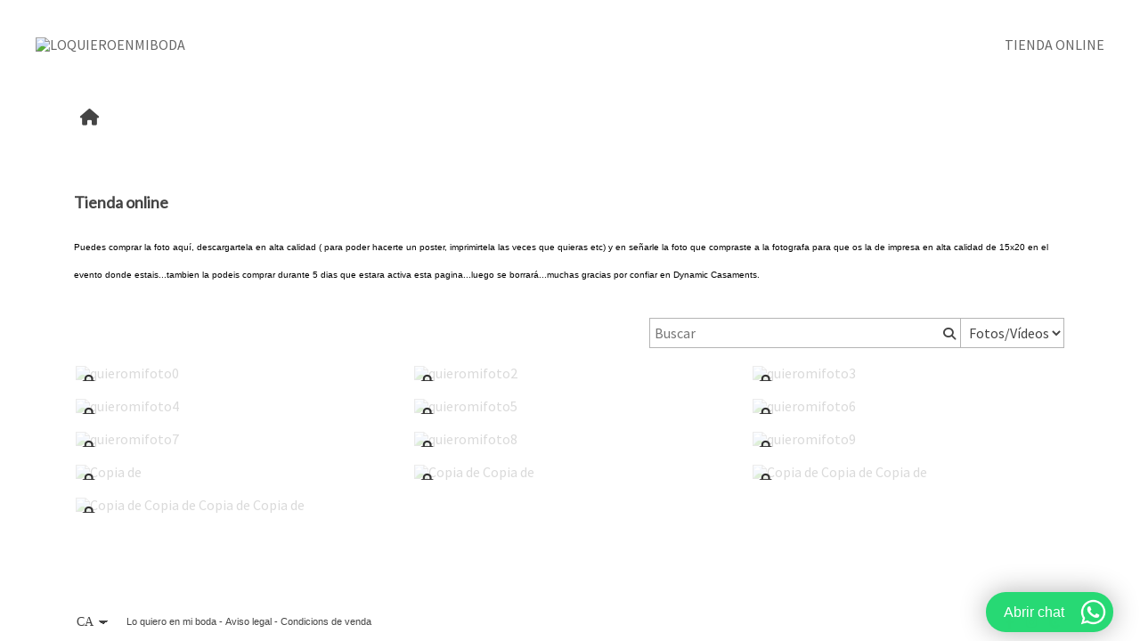

--- FILE ---
content_type: text/html; charset=UTF-8
request_url: https://www.dynamicasaments.com/lang/ca/tienda-online
body_size: 21425
content:
<!DOCTYPE html>
<html lang="ca">

<head>

  <meta charset="utf-8">
  <meta http-equiv="X-UA-Compatible" content="IE=edge">
  <meta name="viewport" content="width=device-width, height=device-height, initial-scale=1.0, maximum-scale=1.0, user-scalable=0" />
  <meta name="generator" content="dinaCMS Arcadina">
    <meta name="description" content=" Puedes comprar la foto aquí, descargartela en alta calidad ( para poder hacerte un poster, imprimirtela las veces que quieras etc) y en señarle la foto que compraste a la fotografa para que os la de impresa en alta calidad de 15x20 en el evento donde estais...tambien la podeis comprar durante 5 dias que estara activa esta pagina...luego se borrará...muchas gracias por confiar en Dynamic Casaments. ">
  <meta name="theme-color" content="#ffffff">

  
  <title>Tienda online - loquieroenmiboda</title>

    <link rel="dns-prefetch" href="https://maxcdn.bootstrapcdn.com">
  <link rel="dns-prefetch" href="https://cdnjs.cloudflare.com">
  <link rel="dns-prefetch" href="'https://s3.eu-west-1.amazonaws.com">
  <link rel="preconnect" href="https://s3.eu-west-1.amazonaws.com" crossorigin="anonymous">

  
<meta property="og:type" content="article">
<meta property="og:title" content="Tienda online - loquieroenmiboda">
<meta property="og:description" content="Puedes comprar la foto aquí, descargartela en alta calidad ( para poder hacerte un poster, imprimirtela las veces que quieras etc) y en señarle la foto que compraste a la fotografa para que os la de impresa en alta calidad de 15x20 en el evento donde estais...tambien la podeis comprar durante 5 dias que estara activa esta pagina...luego se borrará...muchas gracias por confiar en Dynamic Casaments.">
<meta property="og:url" content="https://www.dynamicasaments.com/lang/ca/">
<meta property="og:image" content="https://www.dynamicasaments.com/sh/cdn/36233/999999/_logo_text_2023011413360163c2afc1c3f8d.png">

      <link rel="icon" href="https://cdn1.arcadinacloud.com/36233/999999/_favicon_201906200916555d0b4f076f62b.ico">
    <link rel="apple-touch-icon" href="https://cdn1.arcadinacloud.com/36233/999999/_favicon_201906200916555d0b4f076f62b.ico">
  
  <script>
          (function(version, comparison) {
        var cc = 'IE',
          b = document.createElement('B'),
          docElem = document.documentElement,
          isIE;
        if (version) {
          cc += ' ' + version;
          if (comparison) {
            cc = comparison + ' ' + cc;
          }
        }
        b.innerHTML = '<!--[if ' + cc + ']><b id="iecctest"></b><![endif]-->';
        docElem.appendChild(b);
        isIE = !!document.getElementById('iecctest');
        docElem.removeChild(b);
        if (isIE) window.location = 'https://www.dynamicasaments.com/oldbrowser';
      })(11, 'lte');
    var SLIDE_TIMEOUT = "3000";
  </script>

  <!-- Code snippet to speed up Google Fonts rendering: googlefonts.3perf.com -->
<link rel="dns-prefetch" href="https://fonts.gstatic.com">
<link rel="dns-prefetch" href="https://fonts.googleapis.com">
<link rel="preconnect" href="https://fonts.gstatic.com" crossorigin="anonymous">
<link rel="preconnect" href="https://fonts.googleapis.com" crossorigin="anonymous">
<script type="text/javascript">
!function(e,n,t){"use strict";var o="https://fonts.googleapis.com/css?family=Lato|Source+Sans+Pro&display=swap",r="__3perf_googleFontsStylesheet";function c(e){(n.head||n.body).appendChild(e)}function a(){var e=n.createElement("link");e.href=o,e.rel="stylesheet",c(e)}function f(e){if(!n.getElementById(r)){var t=n.createElement("style");t.id=r,c(t)}n.getElementById(r).innerHTML=e}e.FontFace&&e.FontFace.prototype.hasOwnProperty("display")?(t[r]&&f(t[r]),fetch(o).then(function(e){return e.text()}).then(function(e){return e.replace(/@font-face {/g,"@font-face{font-display:swap;")}).then(function(e){return t[r]=e}).then(f).catch(a)):a()}(window,document,localStorage);
</script>
<!-- End of code snippet for Google Fonts -->

  <link rel="stylesheet" type="text/css" href="https://cdnjs.cloudflare.com/ajax/libs/jqueryui/1.11.1/themes/smoothness/jquery-ui.min.css">
<link rel="stylesheet" type="text/css" href="https://maxcdn.bootstrapcdn.com/bootstrap/3.1.1/css/bootstrap.min.css">
<link rel="stylesheet" type="text/css" href="https://maxcdn.bootstrapcdn.com/bootstrap/3.1.1/css/bootstrap-theme.min.css">
<link rel="stylesheet" type="text/css" href="https://kit.fontawesome.com/7dbbd6cc12.css">
<link rel="stylesheet" type="text/css" href="https://static.arcadina.net/dinacms/inc/dinavars.css?ts=20260116114901">
<link rel="stylesheet" type="text/css" href="https://static.arcadina.net/dinacms/gestion/css/pnotify.custom.min.css?ts=20260116114858">
<link rel="stylesheet" type="text/css" href="https://static.arcadina.net/dinacms/gestion/css/animate.min.css?ts=20260116114858">
<link rel="stylesheet" type="text/css" href="https://static.arcadina.net/dinacms/cart/js/select2-4.0.3/css/select2.min.css?ts=20260116114857">
<link rel="stylesheet" type="text/css" href="https://static.arcadina.net/dinacms/cart/js/swipebox/dinaswipebox.css?ts=20260116114857">
<link rel="stylesheet" type="text/css" href="https://static.arcadina.net/dinacms/cart/js/gotop_btn/go_top_btn.css?ts=20260116114857">
<link rel="stylesheet" type="text/css" href="https://static.arcadina.net/dinacms/js/socialnet.css?ts=20260116114901">
<link rel="stylesheet" type="text/css" href="https://static.arcadina.net/dinacms/inc/dinaIcons/dinaIcons.css?ts=20260116114901">
<link rel="stylesheet" type="text/css" href="https://static.arcadina.net/dinacms/js/aviso-legal-popup.css?ts=20260116114901">
<link rel="stylesheet" type="text/css" href="https://static.arcadina.net/dinacms/theme2/layouts/css/fixed/cbcontent.css?ts=20260116114901">
<link rel="stylesheet" type="text/css" href="https://static.arcadina.net/dinacms/theme2/layouts/css/fixed/ionicons/css/ionicons.min.css?ts=20260116114901">
<link rel="stylesheet" type="text/css" href="https://static.arcadina.net/dinacms/theme2/layouts/css/dina_common.css?ts=20260116114901">
<link rel="stylesheet" type="text/css" href="https://static.arcadina.net/dinacms/cart/js/format-simulator/formatsimulator.css?ts=20260116114857">
  <style>
    .pnotify-center {
      right: calc(50% - 150px) !important;
    }

    .base-cartshop .container {
      max-width: inherit;
    }

    /* [CMSNAC-1475] Provisional */
    @media(max-width: 801px) {
      .visor-imagenes.looking-image .img-slideshow-btn {
        display: initial !important;
      }

      .visor-imagenes:not(.looking-image) .img-slideshow-btn {
        display: none !important;
      }

      .visor-imagenes.looking-image .album-img-btn {
        bottom: 0 !important;
      }
    }
  </style>

  
  <script>
    var DINA_ID_WEB = 36233;
    var MODO_WEB = 'p';
    var ENVTYPE_DEVELOPMENT = false;
    var ENVTYPE_TEST = false;
    var IN_DEMOS = false;
    var IN_MULTINICIO = false;
    var DINA_URI = ["tienda-online"];
    var DINA_CART_URL = "https://www.dynamicasaments.com/lang/ca/tienda-online";
    var DINA_CART_CONTENTID = "6180";
    var DINA_CONTENT_ID = "6180";
    var DINA_BOOKING_URL = "https://www.dynamicasaments.com";
    var DINA_BOOKING_CONTENTID = "0";
    var DINA_BOOKING_ID = "0";
    var DINA_GESTION_URL = "https://www.dynamicasaments.com/gestion";
    var DINA_STATIC_URL = "https://static.arcadina.net/dinacms";
    var PAGINA = "albums";
    var IMPUESTOS = 1;
    var IMPUESTO_NOMBRE = "IVA";
    var user_id = 0;
    var usuario_multiple = 'no';
    var arcadina_order_cookie = 'arcadina_order__guest';
    var ALBUM_MODO = [];
    
    var ALBUM_MODO_PRESENTACION = window.ALBUM_MODO &&
      window.ALBUM_MODO['6180'] &&
      window.ALBUM_MODO['6180']['presentacion'] &&
      window.ALBUM_MODO['6180']['presentacion'] == 'si';

    var ALBUM_ID = "0";
    var ALBUM_MUSIC = false;
    var CART_SHOW_SHARER = false;
    var DINA_DEVICE = {"type":"Desktop","os":"MacOS","osVersion":"Otros","userAgent":"Chrome","userAgentVersion":"131.0.0.0","force":false,"userAgentString":"Mozilla\/5.0 (Macintosh; Intel Mac OS X 10_15_7) AppleWebKit\/537.36 (KHTML, like Gecko) Chrome\/131.0.0.0 Safari\/537.36; ClaudeBot\/1.0; +claudebot@anthropic.com)"};
    var albums_default_view = 'mosaico';
    var SEARCH_FROM = "6180";
    var SEARCH_SELFIE = "";
    var FB_VERSION = "v2.9";
    var FB_ID = "";
    var DINA_TEMPLATE = "cart";
    var P_DESCARGA = [];
    var P_DESCARGA_OBLIGATORIO = [];
    var IMGS_DESCARGA = false;
    var VIEW_TYPE = "type-masonry";
        var SHIPPING_DATA = {"id_pais":"1","codpos":"08203","zona":"zona2","territorio":"Spain"};
    P_DESCARGA[0] = "nombre";
          P_DESCARGA_OBLIGATORIO[0] = "nombre";
    P_DESCARGA[1] = "email";
          P_DESCARGA_OBLIGATORIO[1] = "email";
    P_DESCARGA[2] = "comentario";
    P_DESCARGA[3] = "legal";
          P_DESCARGA_OBLIGATORIO[2] = "legal";
        var CHECKADICIONAL_REQUIRED = false;
    var DINA_ICONS = {"500px":"fa-brands fa-500px","ad":"fa-solid fa-ad","address-card-o":"fa-regular fa-address-card","address-card":"fa-regular fa-address-card","alarm-clock":"fa-light fa-alarm-clock","align-center":"fa-solid fa-align-center","align-left":"fa-solid fa-align-left","align-right":"fa-solid fa-align-right","analytics":"fa-solid fa-analytics","angle-double-down":"fa-light fa-angle-double-down","angle-double-left":"fa-light fa-angle-double-left","angle-double-right":"fa-light fa-angle-double-right","angle-double-up":"fa-light fa-angle-double-up","angle-down":"fa-light fa-angle-down","angle-left":"fa-light fa-angle-left","angle-right":"fa-light fa-angle-right","angle-up":"fa-light fa-angle-up","area-chart":"fa-solid fa-chart-area","arrow-circle-o-down":"fa-regular fa-arrow-alt-circle-down","arrow-circle-o-left":"fa-regular fa-arrow-alt-circle-left","arrow-circle-o-right":"fa-regular fa-arrow-alt-circle-right","arrow-circle-o-up":"fa-regular fa-arrow-alt-circle-up","arrow-down":"fa-solid fa-arrow-down","arrow-left":"fa-solid fa-arrow-left","arrow-right":"fa-solid fa-arrow-right","arrow-right-long":"fa-light fa-long-arrow-right","arrow-up":"fa-solid fa-arrow-up","arrows-alt":"fa-solid fa-arrows-alt","arrows-h":"fa-solid fa-arrows-h","arrows-v":"fa-solid fa-arrows-v","arrows":"fa-solid fa-arrows","arrows-light":"fa-light fa-arrows-up-down-left-right","asterisk":"fa-solid fa-asterisk","badge-dollar":"fa-solid fa-badge-dollar","badge-percent":"fa-solid fa-badge-percent","badge":"fa-solid fa-badge","ban":"fa-solid fa-ban","bars":"fa-solid fa-bars","behance":"fa-brands fa-behance","bell-o":"fa-regular fa-bell","blank":"fa-solid fa-fw","blogger-b":"fa-brands fa-blogger-b","blogger":"fa-brands fa-blogger-b","bold":"fa-solid fa-bold","bolt":"fa-solid fa-bolt","book":"fa-solid fa-book","booking":"fa-regular fa-book-user","bookmark":"fa-solid fa-bookmark","brain":"fa-regular fa-head-side-brain","browser":"fa-regular fa-browser","calculator":"fa-solid fa-calculator","calendar":"fa-regular fa-calendar-alt","calendar-add":"fa-regular fa-calendar-plus","calendar-star":"fa-regular fa-calendar-star","calendar-check":"fa-regular fa-calendar-check","camera-retro":"fa-solid fa-camera-retro","camera":"fa-solid fa-camera","card":"fa-solid fa-credit-card","caret-down":"fa-solid fa-caret-down","caret-left":"fa-solid fa-caret-left","caret-right":"fa-solid fa-caret-right","caret-up":"fa-solid fa-caret-up","cart-circle-plus":"fa-solid fa-cart-circle-plus","cart-down":"fa-solid fa-cart-down","cart-left":"fa-solid fa-cart-left","cart-right":"fa-solid fa-cart-right","cart-up":"fa-solid fa-cart-up","certificate":"fa-solid fa-certificate","chart-area":"fa-solid fa-chart-area","chart-bar":"fa-solid fa-chart-bar","chart-line":"fa-solid fa-chart-line","check":"fa-solid fa-check","checked":"fa-solid fa-check-square","check-circle":"fa-solid fa-check-circle","chevron-down":"fa-light fa-chevron-down","previous":"fa-light fa-chevron-left","prev":"fa-light fa-chevron-left","chevron-left":"fa-light fa-chevron-left","chevron-right":"fa-light fa-chevron-right","next":"fa-light fa-chevron-right","chevron-up":"fa-light fa-chevron-up","circle-notch":"fa-solid fa-circle-notch","circle-o-notch":"fa-solid fa-circle-notch fa-spin","circle-thin":"fa-regular fa-circle","circle":"fa-solid fa-circle","clipboard-list-check":"fa-solid fa-clipboard-list-check","clipboard-list":"fa-solid fa-clipboard-list","clipboard":"fa-solid fa-paste","clock-o":"fa-regular fa-clock","clock":"fa-regular fa-clock","clone":"fa-regular fa-clone","close":"fa-light fa-xmark","cloud":"fa-solid fa-cloud","cloud-download":"fa-solid fa-cloud-download","cloud-upload":"fa-solid fa-cloud-upload","cloud-plus":"fa-solid fa-cloud-plus","code":"fa-regular fa-code","cog":"fa-solid fa-cog","columns":"fa-regular fa-columns","comment":"fa-solid fa-comment","commenting-o":"fa-regular fa-commenting","comments-o":"fa-regular fa-comments","comments":"fa-solid fa-comments","compress":"fa-solid fa-compress-alt","connect":"fa-solid fa-right-to-bracket","copy":"fa-solid fa-copy","copyright":"fa-solid fa-copyright","credit-card-alt":"fa-solid fa-credit-card","credit-card":"fa-solid fa-credit-card","crono":"fa-regular fa-stopwatch","crosshairs":"fa-light fa-crosshairs","css3":"fa-brands fa-css3","cubes":"fa-solid fa-cubes","delicious":"fa-brands fa-delicious","desktop":"fa-solid fa-desktop","deviantart":"fa-brands fa-deviantart","dot-circle":"fa-regular fa-dot-circle","download":"fa-solid fa-download","dribbble":"fa-brands fa-dribbble","ellipsis-v":"fa-solid fa-ellipsis-v","email":"fa-solid fa-envelope","envelope-o":"fa-solid fa-envelope","envelope":"fa-solid fa-envelope","envelope-open":"fa-regular fa-envelope-open","eraser":"fa-solid fa-eraser","exchange":"fa-solid fa-exchange","exclamation-circle":"fa-solid fa-exclamation-circle","exclamation-triangle":"fa-solid fa-exclamation-triangle","exclamation":"fa-solid fa-exclamation","expand":"fa-solid fa-expand","external-link":"fa-solid fa-external-link","eye":"fa-solid fa-eye","eye-slash":"fa-solid fa-eye-slash","face-grin":"fa-solid fa-grin","facebook":"fa-brands fa-facebook-f","fast-backward":"fa-solid fa-fast-backward","fast-forward":"fa-solid fa-fast-forward","file-code-o":"fa-regular fa-file-code","file-import":"fa-solid fa-file-import","file-o":"fa-regular fa-file","file-pen":"fa-solid fa-file-pen","file-pdf-o":"fa-regular fa-file-pdf","file-signature":"fa-regular fa-file-signature","file-text-o":"fa-regular fa-file-alt","file-text":"fa-solid fa-file-alt","file-video-o":"fa-regular fa-file-video","file":"fa-solid fa-file","files-o":"fa-regular fa-copy","file-image":"fa-regular fa-file-image","file-edit":"fa-regular fa-file-edit","file-alt":"fa-regular fa-file-alt","flag":"fa-solid fa-flag","flickr":"fa-brands fa-flickr","folder":"fa-solid fa-folder","folder-plus":"fa-solid fa-folder-plus","folders":"fa-solid fa-folders","folder-tree":"fa-solid fa-folder-tree","folder-upload":"fa-solid fa-folder-upload","folder-download":"fa-solid fa-folder-download","folder-open":"fa-solid fa-folder-open","font":"fa-solid fa-font","font-case":"fa-regular fa-font-case","foursquare":"fa-brands fa-foursquare","frown-o":"fa-regular fa-frown","fullscreen-off":"fa-solid fa-compress","fullscreen-on":"fa-solid fa-expand","gifts":"fa-solid fa-gifts","globe":"fa-solid fa-globe-americas","grid":"fa-solid fa-th","google":"fa-brands fa-google","google-plus":"fa-brands fa-google-plus-g","googleplus":"fa-brands fa-google-plus-g","hashtag":"fa-solid fa-hashtag","hdd-o":"fa-regular fa-hdd","heart":"fa-solid fa-heart","heart-circle-plus":"fa-solid fa-heart-circle-plus","help":"fa-solid fa-question-circle","history":"fa-solid fa-history","home":"fa-solid fa-home","hourglass":"fa-solid fa-hourglass","ia":"fa-regular fa-head-side-brain","icons":"fa-solid fa-icons","id-card-o":"fa-regular fa-id-card","id-card":"fa-solid fa-id-card","image-polaroid":"fa-solid fa-image-polaroid","image":"fa-regular fa-image","images":"fa-regular fa-images","info-circle":"fa-solid fa-info-circle","info-questiff":"fa-solid fa-info-question","info-question":"fa-solid fa-info-question","info":"fa-solid fa-info","instagram":"fa-brands fa-instagram","italic":"fa-solid fa-italic","key":"fa-solid fa-key","language":"fa-regular fa-language","laptop":"fa-solid fa-laptop","line-chart":"fa-solid fa-chart-line","link":"fa-solid fa-link","linkedin-in":"fa-brands fa-linkedin-in","linkedin":"fa-brands fa-linkedin-in","list-ol":"fa-solid fa-list-ol","list":"fa-solid fa-list","lock":"fa-solid fa-lock","long-arrow-down":"fa-light fa-long-arrow-down","long-arrow-left":"fa-light fa-long-arrow-left","long-arrow-right":"fa-light fa-long-arrow-right","long-arrow-up":"fa-light fa-long-arrow-up","mail":"fa-solid fa-envelope","mail-bulk":"fa-solid fa-mail-bulk","map-marker":"fa-solid fa-location-dot","map-marker-edit":"fa-solid fa-location-pin","map-o":"fa-solid fa-map","megaphone":"fa-solid fa-megaphone","minus-circle":"fa-solid fa-minus-circle","minus-light":"fa-light fa-minus","minus-square":"fa-regular fa-minus-square","minus":"fa-solid fa-minus","mobile":"fa-solid fa-mobile-alt","money":"fa-regular fa-money-bill-alt","mouse-alt":"fa-regular fa-mouse-alt","music":"fa-solid fa-music","newspaper-o":"fa-regular fa-newspaper","paint-brush":"fa-solid fa-paint-brush","palette":"fa-solid fa-palette","paper-plane":"fa-solid fa-paper-plane","paste":"fa-solid fa-paste","paypal":"fa-brands fa-paypal","pause":"fa-solid fa-pause","pencil":"fa-solid fa-pencil","percent":"fa-solid fa-percent","phone":"fa-solid fa-phone-alt","photo-video":"fa-solid fa-photo-video","picasa":"fa-solid fa-life-ring","picture-o":"fa-regular fa-image","picture":"fa-regular fa-image","pinterest-p":"fa-brands fa-pinterest-p","pinterest":"fa-brands fa-pinterest-p","play-circle":"fa-solid fa-play-circle","play":"fa-solid fa-play","plug":"fa-solid fa-plug","plus-circle":"fa-solid fa-plus-circle","plus-light":"fa-light fa-plus","plus-square":"fa-regular fa-plus-square","plus":"fa-solid fa-plus","portrait":"fa-regular fa-portrait","power-off":"fa-solid fa-power-off","preview":"fa-solid fa-file-search","print":"fa-solid fa-print","prohibited":"fa-solid fa-minus-circle","pulse":"fa-solid fa-spinner fa-pulse","qr-code":"fa-regular fa-qrcode","qrcode":"fa-regular fa-qrcode","question":"fa-solid fa-question-circle","question-circle":"fa-solid fa-question-circle","radio":"fa-regular fa-circle","radio-checked":"fa-regular fa-dot-circle","random":"fa-solid fa-random","receipt":"fa-light fa-receipt","reddit":"fa-brands fa-reddit","redo":"fa-solid fa-redo","refresh":"fa-solid fa-sync","rocket":"fa-regular fa-rocket","rocket-launch":"fa-regular fa-rocket-launch","rss":"fa-solid fa-rss","search-plus":"fa-solid fa-search-plus","search":"fa-solid fa-search","send":"fa-solid fa-paper-plane","sessions":"fa-regular fa-calendar-check","sessiontypes":"fa-regular fa-camera-retro","share-alt":"fa-solid fa-share-alt","share-square-o":"fa-solid fa-share-square","share":"fa-solid fa-share","shipping-fast":"fa-solid fa-shipping-fast","shopping-basket":"fa-solid fa-shopping-basket","shopping-cart-plus":"fa-solid fa-cart-plus","shopping-cart":"fa-solid fa-shopping-cart","sign-in":"fa-solid fa-sign-in","sign-out":"fa-solid fa-sign-out","sitemap":"fa-solid fa-sitemap","skype":"fa-brands fa-skype","sliders-h":"fa-regular fa-sliders-h","sliders-v-square":"fa-solid fa-sliders-v-square","smile-o":"fa-regular fa-smile","sms":"fa-regular fa-sms","sort-alpha-asc":"fa-solid fa-sort-alpha-down","sort":"fa-solid fa-sort","sparkles":"fa-solid fa-sparkles","spin":"fa-spin","spinner-third":"fa-solid fa-spinner-third fa-pulse","star-o":"fa-regular fa-star","star":"fa-solid fa-star","star-half-o":"fa-solid fa-star-half-stroke","stars":"fa-solid fa-stars","step-backward":"fa-solid fa-step-backward","step-forward":"fa-solid fa-step-forward","sticky-note-o":"fa-regular fa-sticky-note","sticky-note":"fa-solid fa-sticky-note","stream":"fa-light fa-stream","sync":"fa-solid fa-sync","table":"fa-light fa-table","tablet":"fa-solid fa-tablet-alt","tachometer":"fa-solid fa-tachometer-alt","tag":"fa-solid fa-tag","tasks":"fa-solid fa-tasks-alt","telegram":"fa-brands fa-telegram","text-width":"fa-regular fa-text-width","th-large":"fa-solid fa-th-large","th":"fa-solid fa-th","thumbs-o-up":"fa-solid fa-thumbs-up","thumbs-up":"fa-solid fa-thumbs-up","thumbtack":"fa-solid fa-thumbtack","tiktok":"fa-brands fa-tiktok","times":"fa-solid fa-xmark","tools":"fa-solid fa-tools","toolbox":"fa-solid fa-toolbox","trash-o":"fa-regular fa-trash-can","trash":"fa-solid fa-trash-can","truck":"fa-solid fa-truck","tumblr":"fa-brands fa-tumblr","twitch":"fa-brands fa-twitch","twitter":"fa-brands fa-x-twitter","unchecked":"fa-regular fa-square","undo":"fa-solid fa-undo","unlock":"fa-solid fa-unlock","upload":"fa-solid fa-upload","upselling":"fa-solid fa-arrow-circle-up","user-edit":"fa-solid fa-user-edit","user-secret":"fa-solid fa-user-secret","user":"fa-solid fa-user","users":"fa-solid fa-users","users-cog":"fa-solid fa-users-cog","video-camera":"fa-solid fa-video","vimeo":"fa-brands fa-vimeo-v","vk":"fa-brands fa-vk","volume-off":"fa-solid fa-volume-off","volume-up":"fa-solid fa-volume-up","wait":"fa-solid fa-circle-notch fa-spin","warning":"fa-solid fa-exclamation-circle","whatsapp":"fa-brands fa-whatsapp","window-maximize":"fa-solid fa-window-maximize","window-minimize":"fa-solid fa-window-minimize","wrench":"fa-solid fa-wrench","yahoo":"fa-brands fa-yahoo","youtube-play":"fa-brands fa-youtube","youtube":"fa-brands fa-youtube"};

    // Si no definido, establecemos a true. Si está definido, establecemos a lo que indique la variable
    var DINA_FORMATS_LAB_SHOW_WARNING = true;

    // Tipo de caché en galerías
    var CART_STORAGE_TYPE = 'indexeddb';
    // Tiempo de vida de la caché del localStorage
    var CART_LOCALSTORAGE_TIMEOUT = 60;
  </script>

  <script type="text/javascript" src="https://cdnjs.cloudflare.com/ajax/libs/jquery/1.11.3/jquery.min.js"></script>
<script type="text/javascript" src="https://cdnjs.cloudflare.com/ajax/libs/jqueryui/1.11.4/jquery-ui.min.js"></script>
<script type="text/javascript" src="https://cdnjs.cloudflare.com/ajax/libs/js-cookie/2.2.1/js.cookie.min.js"></script>
<script type="text/javascript" src="https://maxcdn.bootstrapcdn.com/bootstrap/3.1.1/js/bootstrap.min.js"></script>
<script type="text/javascript" src="https://f.vimeocdn.com/js/froogaloop2.min.js"></script>
<script type="text/javascript" src="https://js.stripe.com/v3"></script>
<script type="text/javascript" src="https://static.arcadina.net/dinacms/js/basic.js?ts=20260116114901"></script>
<script type="text/javascript" src="https://static.arcadina.net/dinacms/cart/js/bundled.js?ts=20260116114857"></script>
<script defer type="text/javascript" src="https://widget.tochat.be/bundle.js?key=922709fd-f40a-4e3b-8045-a5a17222d7c7"></script>

  <link rel="gettext" name="themes-po" type="application/x-po" href="https://www.dynamicasaments.com/languages/ca/themes.js.po?ts=20260116114901" />
<script type="text/javascript">
var DINA_CURRENT_LANGUAGE="ca";
var DINA_MULTIDIOMA=true;
</script>
  
  <script>
    $('body').on('hidden.bs.modal', '.modal', function() {
      $(this).removeData('bs.modal');
    });
  </script>

  <script type="text/javascript">
    $(window).load(function() {
      scrollToTop.init();
      setDeviceCSSAttr();

      var isInIframe = (window.location != window.parent.location) ? true : false;
      if (isInIframe) {
        // Si estamos en un iframe, ocultamos el widget (del iframe)
        // Al estar dentro del iframe, no es necesario hacer distinciones, ocultará SOLO el widget del iframe
        setTimeout(() => {
          $('.chatwithapp').hide();
        }, 500);
      }
    });
  </script>

  <script type="text/javascript" src="https://static.arcadina.net/dinacms/cart/js/breadcrumb.js?ts=20260116114857"></script>
<link rel="stylesheet" type="text/css" href="https://static.arcadina.net/dinacms/cart/css/base/ac_base.css?ts=20260116114857">
<link rel="stylesheet" type="text/css" href="https://www.dynamicasaments.com/content/css/custom/custom_ac_venezia2_white_custom.css?ts=20260117070350">

  <script type="text/javascript" src="https://static.arcadina.net/dinacms/cart/js/albums.js?ts=20260116114857"></script>

                <script type="text/javascript">
      var DINA_WEB_URL = "https://www.dynamicasaments.com";
      var DINA_THEME_URL = "https://www.dynamicasaments.com/theme/venezia2";
      var DINA_GESTION_URL = "https://www.dynamicasaments.com/gestion";
      var DINA_STATIC_URL = "https://static.arcadina.net/dinacms";
      var DINA_CONTENT_URL = "https://www.dynamicasaments.com/content";
      var DINA_DEFAULT_LANGUAGE = "es";
      var DINA_AUTH_TOKEN = "e2796333ae25c0c98f5764b3b4d43dc5";
      var cartOrderID = [];
      var txt_img_protect = "Aquesta imatge t&eacute; copyright. Tots els drets reservats. Es prohibeix el seu &uacute;s no autoritzat.";
      var DINA_THEME_WHITE = true;
    </script>

          <script>
        var fmt = '%v %s';
        switch ('0') {
          case '1':
            fmt = '%v%s';
            break;
          case '2':
            fmt = '%s %v';
            break;
          case '3':
            fmt = '%s%v';
            break;
        }

        window.direccionesContacto = [{"nombre":"Dynamic Casaments Fotograf\u00eda & Cinema y + ideas...","direccion":"","localidad":"","codpos":"","provincia":"","pais":"","telefono":"","email":"info@dynamicasaments.com","map_lat":"40.451127941410704","map_lon":"-0.4917737109375375","map_zoom":"9","map_view":"G_NORMAL_MAP","llamada":"34600516425","sms":"34600516425","whatsapp":"34600516425","nombre_check":"1","direccion_check":"","localidad_check":"","codpos_check":"","provincia_check":"","pais_check":"","telefono_check":"","email_check":"1","llamada_check":"1","sms_check":"1","whatsapp_check":"1"}];
        accounting.settings = {
          currency: {
            precision: 2,
            thousand: '.',
            decimal: ',',
            symbol: '€',
            format: fmt,
            position: 0          },
          number: {
            precision: 2,
            thousand: '.',
            decimal: ','
          }
        };
      </script>
  
<!-- Structured data LD+JSON -->
<script type="application/ld+json">
{"@context":"http://schema.org","@graph":[{"@type":"WebSite","@id":"https://www.dynamicasaments.com","name":"loquieroenmiboda","description":"","inLanguage":"ca"},{"@type":"BreadcrumbList","itemListElement":[{"@type":"ListItem","position":1,"name":"loquieroenmiboda","item":"https://www.dynamicasaments.com"},{"@type":"ListItem","position":2,"name":"Tienda online","item":"https://www.dynamicasaments.com/lang/ca/tienda-online"}]},{"@type":"WebPage","@id":"https://www.dynamicasaments.com/lang/ca/tienda-online","name":"Tienda online - loquieroenmiboda","inLanguage":"ca","description":" Puedes comprar la foto aquí, descargartela en alta calidad ( para poder hacerte un poster, imprimirtela las veces que quieras etc) y en señarle la foto que compraste a la fotografa para que os la de impresa en alta calidad de 15x20 en el evento donde estais...tambien la podeis comprar durante 5 dias que estara activa esta pagina...luego se borrará...muchas gracias por confiar en Dynamic Casaments. ","dateCreated":"2022-11-29T07:17:15Z","dateModified":"2023-01-02T19:35:47Z","datePublished":"2023-01-01T23:00:00Z","author":{"@type":"Person","name":"Dynamic Casaments Fotografía & Cinema y + ideas...","email":"info@dynamicasaments.com"},"publisher":{"@type":"Organization","name":"loquieroenmiboda","logo":{"@type":"ImageObject","contentUrl":"https://cdn1.arcadinacloud.com/36233/999999/_logo_text_2023011413360163c2afc1c3f8d.png","url":"https://cdn1.arcadinacloud.com/36233/999999/_logo_text_2023011413360163c2afc1c3f8d.png","width":320,"height":160}},"isPartOf":{"@id":"https://www.dynamicasaments.com"}}]}
</script>



    </head>



<body oncontextmenu="return false" onselectstart="return false" onselect="return false" class="base-cartshop template-default contenido-tipo-cart album-type-menu   " data-theme="venezia2 "
  data-id_img_pack="0" data-id_cat_pack="0" data-id_pack="0">
      <div class="content-fixed-img negocio-type-template-default contenido-tipo-cart"></div>
    <div class="container first-container">
      <script type="text/javascript" src="https://static.arcadina.net/dinacms/js/jslib-html5-camera-photo/jslib-html5-camera-photo.min.js?ts=20260116114901"></script>
<script type="text/javascript" src="https://static.arcadina.net/dinacms/js/camera-manager.js?ts=20260116114901"></script>



    <style>
      .nav:not(.block-cart-btns),
      .font-menu-ac,
      ul.nav:not(.block-cart-btns),
      ul.nav a,
      #header-desktop a,
      #header-desktop input,
      #header-desktop select,
      #header-mobile a,
      #header-mobile input,
      #header-mobile select,
      a.btn-cesta-img{
        text-transform:uppercase;
      }
    </style>
  
<!-- Desktop -->
<div class="row navbar-fixed-top hidden-xs header-bar" style="" id="header-desktop">
  <div class="" style="">
    <!--<div style="height: 113px">-->
    <div class="after-container-desktop">
      <div class="header_block_logo col-xs-12 col-sm-6 col-md-3">
        <div class="row header_block_logo_zone" style="height: 100%;">
          <div class="col-xs-12 col-md-8 logo-title">
            <a class="logo-title-a" href="https://www.dynamicasaments.com/lang/ca">
              <img src="https://cdn1.arcadinacloud.com/36233/999999/_logo_text_2023011413360163c2afc1c3f8d.png" class="img-responsibe img-ac" alt="loquieroenmiboda" style="max-height: 90px;">
            </a>
          </div>
        </div>
      </div>
      <div class="col-xs-12 hidden-sm hidden-md hidden-lg" style="margin-top: 10px;"></div>

      <div class="header_block_btn col-xs-12 col-sm-6 col-md-9">
        <div class="header-menu col-xs-12 col-md-12 text-right">
          <div class="desktop-menu hide-opacity" data-social="0">
                                      <div id="desktop-menu-el">
                <div class="business-menu title-option"><a class="ac-menu" href="https://www.dynamicasaments.com/lang/ca/tienda-online">Tienda online</a></div>              </div>
            
            <div class="desktop-dropdownh-menu-ul nav extra-btns" role="navigation">
              <div id="submenu-0" class="submenu-0 menu-lista menu-center menu-normal">
                <div id="menu-1" class="dropdown activo normal level-0" data-id="1" data-id_sup="0">
                  <div class="a-options">
                    <a class="title-option ">
                      <span class='default-fasize icon-wrapper'><i class='fa-solid fa-bars'></i></span>                    </a>
                  </div>
                  <div id="submenu-1" class="submenu-1 first-extra sub-opciones level-up-1">
                    <div id="submenu-2" class="submenu-2">
                      <!-- Aquí se autoincluyen las opciones que no caben -->
                    </div>
                  </div>
                </div>
              </div>
            </div>

            
                      </div>
        </div>
      </div>
    </div>

    
          <div class="header-icons-bar container" style="">
                  <div class="col-md-7 col-xs-6 breadcrumb-cart-main " id="breadcrumb-cart" style="">
            
  <ol class='breadcrumb text-left breadcrumb-cart'>
    <li><a class='' href='/lang/ca/tienda-online'><span class='default-fasize icon-wrapper'><i class='fa-solid fa-home fa-lg'></i></span></a></li>
  </ol>            <br>
          </div>
        
        <div class="col-md-5 col-xs-6 block-vistas" style="display:block;">
          
      <div class='row' >
        <!-- Formato de visión (mosaico o lista) -->
        <div class='no-padding text-right visible-md visible-lg block-vistas-desktop' style='float:right;margin-right:12px;'>
          <div class='nav nav-pills margin-type-view block-cart-btns' style='margin-left:0;'>
            
            
            <!--
            <li id='toggle-album-vista' title='Cambiar vista'>
              <a class='btn-header'>
                <span class='default-fasize icon-wrapper'><i class='fa-solid fa-list fa-lg'></i></span>
              </a>
            </li>
            -->
          </div>
        </div>
      </div>
            </div>

        <div class="col-md-12 col-xs-12 block-compra-multiple nopadding" style="display:none;">
            <ul class="nav nav-pills margin-type-view block-cart-btns block-multi-venta">
    <li class='navMultipleFin multiventa no-pointer'>
      <a class="no-hover-color" href="javascript:void(0)" onClick="ventaMultiple.btnClose()">
        <span class="multiventa-finalizar multiventa-hide" style="display:inline-flex;">
          <span class='default-fasize icon-wrapper'><i class='fa-solid fa-sign-out fa-lg sign-out-icon'></i></span>&nbsp;<span class='close-text device-desktop'><div class='nav-button-text multiventa'>Finalitzar compra ràpida</div></span>
        </span>
        <span class="multiventa-inicial" style="display:inline-flex;">
          <span class='close-text device-desktop'>Tria primer les fotografies</span>
        </span>
      </a>
    </li>

    <li class='navMultipleFin'>
      <a class="no-hover-color" href="javascript:void(0)" onClick="ventaMultiple.btnCancel()">
        <span class='default-fasize icon-wrapper'><i class='fa-light fa-xmark fa-lg'></i></span>&nbsp;<div class='nav-button-text multiventa'>Cancelar</div>      </a>
    </li>
  </ul>
        </div>

        <div class="col-md-12 col-xs-12 block-compra-packs nopadding" style="display:none;">
            <ul class="nav nav-pills margin-type-view block-cart-btns block-venta-packs">
    <li class='navPackCancel'>
      <a class="no-hover-color" href="javascript:void(0)" onClick="PedidoPack.cancelPack()">
        <span class='default-fasize icon-wrapper'><i class='fa-light fa-xmark fa-lg'></i></span><div class='nav-button-text ventapack' style='margin-left: 5px;'>Cancelar</div>
      </a>
    </li>

    <li class='navPackAdd ventapack no-pointer'>
      <span class="ventapack-inicial" style="display:inline-flex;">
                  <span class='pack-selecciondas device-desktop'><span class="pack-selecciondas-cantidad">0/0 Seleccionades</span></span>
              </span>

            
            <span class="ventapack-finalizar inactive design-btn-relleno-color design-btn-form-ac design-type-btn design-btn-form-cuadrado" style="display:inline-flex;padding: 5px 15px;" onClick="PedidoPack.addFormat()">
        Afegir      </span>

    </li>
  </ul>
        </div>
      </div>
    



  </div>
</div>


<!-- Mobile -->
<div class="main-navbar-mobile hidden-lg hidden-md hidden-sm" style="z-index: 9999;">

  <div class="navbar-mobile-logo">

    <div class="navbar-mobile-header-left">
      <a href="https://www.dynamicasaments.com/lang/ca"><img src="https://cdn1.arcadinacloud.com/36233/999999/_logo_text_2023011413360163c2afc1c3f8d.png" alt="loquieroenmiboda" class="img-responsibe"></a>
    </div>
    <div class="navbar-mobile-header-right">
      <div class="navbar-mobile-lang">
                  <div id="language">
<select id="language_selector_iso" class="notranslate" title="Tria l&#39;idioma per a la web">
<option value="es"  data-lang="Español" data-lang="Español">ES</option>
<option value="en"  data-lang="English" data-lang="English">EN</option>
<option value="ca" selected data-lang="Català" data-lang="Català">CA</option>
</select>
</div>

              </div>
      <div class="navbar-menu-center nopadding">
        <div class="navbar-menuicon">
          <a class="navbar-toggle" data-toggle="collapse" data-target=".navbar-collapse" href="javascript:void(0)">
            <span class='default-fasize icon-wrapper'><i class='fa-solid fa-bars fa-lg'></i></span>          </a>
        </div>
      </div>
    </div>
  </div>

  <div class="navbar-mobile">
    <div id="navbar-mobile-header" class="navbar navbar-default navbar-fixed-top1" role="navigation">
      <div class="container main-header" style="margin-bottom:0">
        <div class="navbar-header" id="header-mobile">

          <div class="navbar-menu-left col-xs-6 col-sm-6 nopadding">
            <div class="go-home navbar-share">
              <a href="https://www.dynamicasaments.com/lang/ca/tienda-online">
                <span class='default-fasize icon-wrapper'><i class='fa-solid fa-home fa-lg'></i></span>              </a>
            </div>

                                        <div class="share_album_mobile navbar-share">
                <a onClick="dinaSharer.openDialog(6180, 'https://www.dynamicasaments.com/lang/ca/tienda-online', '')" title="Compartir galeria">
                  <span class='default-fasize icon-wrapper'><i class='fa-solid fa-share-alt fa-lg'></i></span>                </a>
              </div>
                      </div>

          <div class="navbar-menu-right col-xs-6 col-sm-6 nopadding">
            
                          <div class="navbar-session">
                                                                </div>
                      </div>
        </div>
                <div class="navbar-mobile zone-buttons-all hide-zone-btns">
                  </div>

        
        <div class="navbar-collapse collapse">
          <ul class="nav navbar-nav">
            <li class='menu-template-cart '><a  href='https://www.dynamicasaments.com/lang/ca/tienda-online'>Tienda online</a></li><li class='submenu level-1'><a  href='/lang/ca/tienda-online/quieromifoto1'>quieromifoto0</a></li><li class='submenu level-1'><a  href='/lang/ca/tienda-online/quieromifoto2'>quieromifoto2</a></li><li class='submenu level-1'><a  href='/lang/ca/tienda-online/quieromifoto3'>quieromifoto3</a></li><li class='submenu level-1'><a  href='/lang/ca/tienda-online/buscomifoto'>quieromifoto4</a></li><li class='submenu level-1'><a  href='/lang/ca/tienda-online/buscomifoto2'>quieromifoto5</a></li><li class='submenu level-1'><a  href='/lang/ca/tienda-online/buscomifoto3'>quieromifoto6</a></li><li class='submenu level-1'><a  href='/lang/ca/tienda-online/quieromifoto7'>quieromifoto7</a></li><li class='submenu level-1'><a  href='/lang/ca/tienda-online/quieromifoto8'>quieromifoto8</a></li><li class='submenu level-1'><a  href='/lang/ca/tienda-online/quieromifoto9'>quieromifoto9</a></li><li class='submenu level-1'><a  href='/lang/ca/tienda-online/copia-de'>quieromifoto10</a></li><li class='submenu level-1'><a  href='/lang/ca/tienda-online/copia-de-copia-de'>quieromifoto11</a></li><li class='submenu level-1'><a  href='/lang/ca/tienda-online/copia-de-copia-de-copia-de'>quieromifoto12</a></li><li class='submenu level-1'><a  href='/lang/ca/tienda-online/copia-de-copia-de-copia-de-copia-de'>quieromifotogratis</a></li>
                        
            <li>
                          </li>

            <li id="menu-redes" class="level-1" data-id_sup="0"><a href='https://www.facebook.com/dynamicasamentsfotografia' class='social' data-title='Facebook' data-level='1'><i class='fa fa-brands fa-facebook-f default-fasize' aria-hidden='true'></i></a><a href='https://instagram.com/dynamic_casaments_fotografia' class='social' data-title='Instagram' data-level='1'><i class='fa fa-brands fa-instagram default-fasize' aria-hidden='true'></i></a></li>              <li>
                <div class="contact-mobile-icons icons-zone-ac"><a id="dir_llamada" class="mobile-icon-call" href="tel://+34600516425"><span class='default-fasize icon-wrapper'><i class='fa-solid fa-phone-alt'></i></span></a><a id="dir_sms" class="mobile-icon-sms" href="sms:+34600516425"><span class='default-fasize icon-wrapper'><i class='fa-regular fa-commenting'></i></span></a><a id="dir_whatsapp" class="mobile-icon-whatsapp" href="https://api.whatsapp.com/send?phone=34600516425"><span class='default-fasize icon-wrapper'><i class='fa-brands fa-whatsapp'></i></span></a></div>              </li>
            
          </ul>
        </div>
      </div>
      <div class="container second-header block-compra-multiple nopadding" style="display:none;">
          <ul class="nav nav-pills margin-type-view block-cart-btns block-multi-venta">
    <li class='navMultipleFin multiventa no-pointer'>
      <a class="no-hover-color" href="javascript:void(0)" onClick="ventaMultiple.btnClose()">
        <span class="multiventa-finalizar multiventa-hide" style="display:inline-flex;">
          <span class='default-fasize icon-wrapper'><i class='fa-solid fa-sign-out fa-lg sign-out-icon'></i></span>&nbsp;<span class='close-text device-mobile'><div class='nav-button-text multiventa'>Finalitzar compra ràpida</div></span>
        </span>
        <span class="multiventa-inicial" style="display:inline-flex;">
          <span class='close-text device-mobile'>Tria primer les fotografies</span>
        </span>
      </a>
    </li>

    <li class='navMultipleFin'>
      <a class="no-hover-color" href="javascript:void(0)" onClick="ventaMultiple.btnCancel()">
        <span class='default-fasize icon-wrapper'><i class='fa-light fa-xmark fa-lg'></i></span>&nbsp;<div class='nav-button-text multiventa'>Cancelar</div>      </a>
    </li>
  </ul>
      </div>
      <div class="container second-header block-compra-packs nopadding" style="display:none;">
          <ul class="nav nav-pills margin-type-view block-cart-btns block-venta-packs">
    <li class='navPackCancel'>
      <a class="no-hover-color" href="javascript:void(0)" onClick="PedidoPack.cancelPack()">
        <span class='default-fasize icon-wrapper'><i class='fa-light fa-xmark fa-lg'></i></span><div class='nav-button-text ventapack' style='margin-left: 5px;'>Cancelar</div>
      </a>
    </li>

    <li class='navPackAdd ventapack no-pointer'>
      <span class="ventapack-inicial" style="display:inline-flex;">
                  <span class='pack-selecciondas device-mobile'><span class="pack-selecciondas-cantidad">0/0 Seleccionades</span></span>
              </span>

            
            <span class="ventapack-finalizar inactive design-btn-relleno-color design-btn-form-ac design-type-btn design-btn-form-cuadrado" style="display:inline-flex;padding: 5px 15px;" onClick="PedidoPack.addFormat()">
        Afegir      </span>

    </li>
  </ul>
      </div>
    </div>
  </div>
</div>
<div class="menu-fixed-space-bottom"></div>

<!-- GoToTop -->
<div class="go-top">
  <div class="topbtn-icon">
    <span class='default-fasize icon-wrapper'><i class='fa-light fa-angle-up'></i></span>  </div>
</div>


<script>
  var legalAC = (function() {
    var self = {};
    self.open_aviso_legal = function() {
      $('#modal-aviso-legal').modal(); //modal-aviso-legal
    }

    self.open_condiciones_venta = function() {
      $('#modal-condiciones-venta').modal();
    }

    return self;
  })();
</script>
<style>
  @media(min-width: 801px) {
    .modal-centered {
      text-align: center;
      padding: 0 !important;
    }

    .modal-centered:before {
      content: '';
      display: inline-block;
      height: 100%;
      vertical-align: middle;
      margin-right: -4px;
    }

    .modal-centered .modal-dialog {
      display: inline-block;
      text-align: left;
      vertical-align: middle;
    }

    .modal-centered .modal-header .close {
      margin-top: -24px;
    }
  }
</style>

<div id="modal-aviso-legal" aria-labelledby="modal-aviso-legal" aria-hidden="true" class="modal modal-centered fade" tabindex="-1" role="dialog"> <!-- modal-aviso-legal -->
  <div class="modal-dialog modal-dialog-centered modal-lg" role="document">
    <div class="modal-content">
      <div class="modal-header">
        <h2 class="modal-title">Aviso legal</h2>
        <button type="button" class="close" data-dismiss="modal" aria-label="Close">
          <span class='default-fasize icon-wrapper'><i class='fa-light fa-xmark'></i></span>        </button>
      </div>
      <div class="modal-body">
        <div class="post-content">
<p>A continuaci&oacute;n puede leer los t&eacute;rminos y condiciones que rigen el uso de esta web:</p>
<p>ESTOS T&Eacute;RMINOS Y CONDICIONES DE USO CONSTITUYEN UN ACUERDO LEGAL ENTRE USTED Y DYNAMIC CASAMENTS&nbsp;( NIF &ndash; 33906250 -H ), con domicilio en la Calle Cerdanyola, 55, bajos -08.203, Sabadell ( Barcelona ) .</p>
<p>LE ROGAMOS QUE LEA ESTE ACUERDO EN SU TOTALIDAD ANTES DE SEGUIR USANDO ESTA WEB O ANTES DE DESCARGAR ALGUNA IMAGEN .</p>
<h3 class="fusion-responsive-typography-calculated" style="--fontsize: 26; line-height: 1.5;" data-fontsize="26" data-lineheight="39px"><strong>Propiedad de esta web</strong></h3>
<p>Esta web es propiedad y est&aacute; controlada por Dynamic Casaments . Todo el contenido que se presenta o se muestra en esta web, incluyendo, aunque sin limitarse a ellos, textos, gr&aacute;ficos, im&aacute;genes fotogr&aacute;ficas, im&aacute;genes en movimiento, sonidos e ilustraciones, es propiedad de Dynamic Casaments .</p>
<p>Todos los elementos de los sitios web de Dynamic Casaments, incluyendo, aunque sin limitarse a ellos, el dise&ntilde;o general y el contenido, est&aacute;n protegidos por las leyes de im&aacute;genes comerciales, copyright, derechos morales y otras leyes relacionadas con los derechos de propiedad intelectual . Salvo que se permita expl&iacute;citamente en este o en otro acuerdo con Dynamic Casaments, queda prohibida la copia o retransmisi&oacute;n de una parte o un elemento de este sitio web o su contenido por cualquier medio y este sitio web, su contenido y todos los derechos correspondientes continuar&aacute;n siendo propiedad exclusiva de Dynamic Casaments, salvo que se acuerde lo contrario. Usted deber&aacute; indemnizar a Dynamic Casaments, por cualquier p&eacute;rdida, gasto, costo o da&ntilde;o que sufra como consecuencia del incumplimiento de los t&eacute;rminos de este texto o del uso no autorizado del contenido y los derechos relacionados .</p>
<h3 class="fusion-responsive-typography-calculated" style="--fontsize: 26; line-height: 1.5;" data-fontsize="26" data-lineheight="39px"><strong>Responsabilidad</strong></h3>
<p>Este sitio web y su contenido se proporcionan &lsquo; tal cual&rsquo; y Dynamic Casaments excluye, hasta el l&iacute;mite m&aacute;ximo que permite la ley aplicable, cualquier garant&iacute;a, expresa o impl&iacute;cita, incluyendo ( sin limitaci&oacute;n ), cualquier garant&iacute;a impl&iacute;cita de comerciabilidad, calidad satisfactoria o adecuaci&oacute;n para un fin en particular .</p>
<p>Dynamic Casaments no ser&aacute; responsable de ning&uacute;n da&ntilde;o de ning&uacute;n tipo derivado del uso de este sitio, incluyendo, aunque sin limitarse a ellos, los da&ntilde;os directos, indirectos, suplementarios, punitivos y consecuentes . no se garantiza que las funciones de este sitio web ni de sus materiales operen sin interrupci&oacute;n o no tengan errores. usted, y no Dynamic Casaments, asumir&aacute; los gastos completos del mantenimiento, las reparaciones o las correcciones que sea necesario realizar debido de su uso de este sitio web .</p>
<p>Salvo que se especifique lo contrario en estos T&eacute;rminos y Condiciones de Uso o en cualquier lugar de este sitio web o menos que sea obligatorio en virtud de la ley pertinente, Dynamic Casaments no ser&aacute; responsable de ning&uacute;n da&ntilde;o de ning&uacute;n tipo (incluyendo, sin limitaci&oacute;n, la p&eacute;rdida de beneficios, los da&ntilde;os directos, indirectos, compensatorios, consecuentes, ejemplares, especiales, contingentes o punitivos ) que se deriven del uso, de la imposibilidad de usar o del funcionamiento de este sitio web o el contenido, con independencia de si se nos hab&iacute;a advertido de la posibilidad de que se produjeran tales da&ntilde;os.</p>
<p>Dynamic Casaments realiza todo el esfuerzo razonable para garantizar la precisi&oacute;n, exactitud y fiabilidad del contenido, pero no realiza ninguna declaraci&oacute;n ni garant&iacute;a en cuanto a la precisi&oacute;n, exactitud o fiabilidad del citado contenido.</p>
<p>Todas las im&aacute;genes publicadas en la web tienen autorizaci&oacute;n del autor para este uso y si es necesario de la autorizaci&oacute;n expresa de la persona o personas que se muestren en la fotograf&iacute;a para ser publicadas en dicho medio, en caso de ser menores de edad, la autorizaci&oacute;n del tutor legal por escrito, siguiendo las directrices de la Ley de Propiedad Intelectual .</p>
<p>Es posible que en la web de Dynamic Casaments haya enlaces que conduzcan a otros sitios . Sin embargo, estas otras webs no est&aacute;n bajo el control de Dynamic Casaments, por lo que no somos responsables de su contenido ni de ninguna p&eacute;rdida usted sufra en relaci&oacute;n con su uso . Usted renuncia a interponer cualquier demanda contra Dynamic Casaments en relaci&oacute;n con la inclusi&oacute;n de enlaces que conducen a sitios web externos o con su uso de estos sitios web .</p>
<p>&nbsp;</p>
<p><strong>Ley aplicable . Juzgados y Tribunales competentes</strong></p>
<p>Las condiciones generales expuestas en este documento se rigen por la ley espa&ntilde;ola .</p>
<p>Dynamic Casaments, los visitantes de esta web y cualquier persona o empresa que utilice o contrate cualquier servicio que se preste en la misma, con renuncia expresa a cualquier otro fuero, se someten al de los Juzgados y Tribunales de la ciudad de Sabadell, para la resoluci&oacute;n de cualquier controversia o disputa legal que eventualmente pudiera presentarse.</p>
<p>&nbsp;</p>
<h3 class="fusion-responsive-typography-calculated" style="--fontsize: 26; line-height: 1.5;" data-fontsize="26" data-lineheight="39px"><strong>Pol&iacute;tica de protecci&oacute;n de datos personales</strong></h3>
<p>De conformidad con lo expuesto por la Ley Org&aacute;nica de Protecci&oacute;n de Datos de car&aacute;cter personal ( Ley Org&aacute;nica 15 /99), sus datos personales se incluir&aacute;n en nuestro fichero automatizado . La recogida y tratamiento automatizado de los datos de car&aacute;cter personal tiene como finalidad principal obtener la informaci&oacute;n b&aacute;sica necesaria para responder las consultas que se nos formulen .</p>
<p>En la web expone un e- mail ( info@dynamicasaments.com ) y un formulario de contacto . Si usted env&iacute;a e-mail a esta direcci&oacute;n de correo electr&oacute;nico o rellena el formulario y lo env&iacute;a, la informaci&oacute;n es recibida por Dynamic Casaments y nunca es vendida, cedida o alquilada a otras empresas .</p>
</div>      </div>
    </div>
  </div>
</div>

<div id="modal-condiciones-venta" aria-labelledby="modal-condiciones-venta" aria-hidden="true" class="modal modal-centered fade" tabindex="-1" role="dialog">
  <div class="modal-dialog modal-dialog-centered modal-lg" role="document">
    <div class="modal-content">
      <div class="modal-header">
        <h2 class="modal-title">Condicions de venda</h2>
        <button type="button" class="close" data-dismiss="modal" aria-label="Close">
          <span class='default-fasize icon-wrapper'><i class='fa-light fa-xmark'></i></span>        </button>
      </div>
      <div class="modal-body">
        <p>&nbsp;</p>
<p>&nbsp;</p>      </div>
    </div>
  </div>
</div>

        <div class="header-margin hidden-xs" style="margin-top: 180px;"></div>
        <!--<div class="cart-search hidden-lg hidden-md hidden-sm" style="margin-top: 80px;"></div>-->
        <div class="cart-search hidden-lg hidden-md hidden-sm"></div>
      <script>
  var DO_VIEW_IMG = false;
  var ALBUM_URL = DINA_WEB_URL + '/lang/ca/tienda-online';
  var ALBUM_TYPE = "menu";
  var TXT_DESDE = false;
  var PRECIO_NO_MOSTRAR = false;
  var ALBUM_SHOW_DOWNLOAD_FORM = true;
  var CLASS_BTN = {"btn":"design-btn-relleno-color design-btn-form-ac design-type-btn design-btn-form-cuadrado","social":"design-btn-relleno-color design-btn-form-ac design-type-social design-btn-form-solo","input":"design-btn-relleno-color design-btn-form-ac design-type-form design-btn-form-cuadrado","search":"design-btn-relleno-color design-btn-form-ac design-type-search design-btn-form-cuadrado","btn_left":"design-btn-relleno-color design-btn-form-ac design-btn-form-cuadrado design-btn-form-left","btn_right":"design-btn-relleno-color design-btn-form-ac design-btn-form-cuadrado design-btn-form-right"};
      var ALBUM_IMAGES = {};
    var ALBUM_MODO = {};
    var IMAGES_MAX = 0;
    var ALBUM_IDS = {};
    var IMAGES_BY_ALBUM = {};
    var ALBUM_FACES = false;
  var CHECKOUT_URL = "/lang/ca/tienda-online/checkout";

  var CHECKOUT_TITLE = "Tienda online - loquieroenmiboda";
  var FORMATS_CLOSE = "continuar";
  var DL_MAX_LIMIT = "";
  var DL_CURRENT_DL = "";
  var IMG_COMMENTS = false;

  var LISTA_PRECIOS_GAL = 0; // Por defecto, lista general

  var formato_fotos_extra = 7188;
  var seleccion_maximo = 0;
  var seleccion_precio = 0;
  var seleccion_precios = [];
  var seleccion_tipo_precio = 1;
  var seleccion_tipo_precio_cantidad = '';
  var dlSizes = [{"code":"XS","label":"XS&nbsp;&nbsp;<small>(436 x 291)<\/small>"},{"code":"S","label":"S&nbsp;&nbsp;<small>(727 x 485)<\/small>"},{"code":"M","label":"M&nbsp;&nbsp;<small>(1258 x 839)<\/small>"},{"code":"L","label":"L&nbsp;&nbsp;<small>(2125 x 1417)<\/small>"},{"code":"XL","label":"XL&nbsp;&nbsp;<small>(3868 x 2579)<\/small>"},{"code":"XXL","label":"XXL&nbsp;&nbsp;<small>(8660 x 5773)<\/small>"},{"code":"O","label":"Original&nbsp;&nbsp;<small>(Imatge original de la galeria)<\/small>"}];
  var descarga_timeout = 3;
  var NO_USAR_LISTA_PRECIOS = false;
  var VENTA_PACK_ACTIVO = false;
  var VENTA_BUSQUEDA_ACTIVO = false;
  var SHOW_COMPRA_RAPIDA = false;
</script>

<script>
  var GAL_AUTO_PLAY = true;
  var IMG_TITLE = false;
  var IMG_TITLE_SIZED = false;
  var IMG_TEXTS_SIZED = true;
  var VIEW_TYPE = "type-masonry";
  var NUM_COLS = 4;
  var scale_effect_thumb = 'thumb-scale-effect';
</script>
<style>  .album-block-img-container{
  position: relative;
  padding: 10px;
  }

  .album-img-btn{
  bottom: 25px;
  }

  @media(min-width: 801px){
  .album-img-btn{
  width: calc(100% - (10px * 2));
  }
  }

            .negocio-contacto-hide{
              opacity: 1 !important;
              }
          </style>

<div id="main-row-album" class="row" style="position:relative;">
  <div class="masonry-loading type-masonry" style="display:none;">
    <div class="loading-content">
      <span class='default-fasize icon-wrapper'><i class='fa-solid fa-spinner fa-pulse fa-3x' style="height:1em;"></i></span>    </div>
  </div>
  <div id="albums-zone" class="type-masonry seccion-text-largo visible-xs visible-sm visible-md visible-lg tab-content collapse in">

          
      <div class="block-sel-all-01 col-md-12 col-sm-12 col-xs-12 " style="padding-left: 10px">
        <!-- Desktop & Mobile-->
        <div class="block-album-title col-md-12 col-sm-12 col-xs-12 nopadding" style="padding-top:30px;">
          <div class="col-lg-12 col-md-12 col-sm-12 col-xs-12 nopadding">
            <h2>Tienda online</h2>

                          <h5 class='title_descr'><div class="row"><div class="col-md-12"><div class="row">
  <div class="col-md-12">
    <div class="row">
      <div class="col-md-12">
        <div class="row">
          <div class="col-md-12">
            <div class="row">
              <div class="col-md-12">
                <h1 style="color: rgb(0, 0, 0); font-family: Poppins, sans-serif; font-weight: bold;">
                  <span style="caret-color: #000000; color: #000000; font-family: Verdana, Arial, Helvetica, sans-serif; font-size: 10px; font-style: normal; font-variant-caps: normal; font-weight: 400; letter-spacing: normal; orphans: auto; text-align: start; text-indent: 0px; text-transform: none; white-space: normal; widows: auto; word-spacing: 0px; -webkit-text-size-adjust: auto; -webkit-text-stroke-width: 0px; background-color: #ffffff; text-decoration: none; display: inline !important; float: none;" data-mce-style="caret-color: #000000; color: #000000; font-family: Verdana, Arial, Helvetica, sans-serif; font-size: 10px; font-style: normal; font-variant-caps: normal; font-weight: 400; letter-spacing: normal; orphans: auto; text-align: start; text-indent: 0px; text-transform: none; white-space: normal; widows: auto; word-spacing: 0px; -webkit-text-size-adjust: auto; -webkit-text-stroke-width: 0px; background-color: #ffffff; text-decoration: none; display: inline !important; float: none;">Puedes  comprar la foto aquí, descargartela en alta calidad ( para poder  hacerte un poster, imprimirtela las veces que quieras etc) y en señarle  la foto que compraste a la fotografa para que os la de impresa en alta  calidad de 15x20 en el evento donde estais...tambien la podeis comprar  durante 5 dias que estara activa esta pagina...luego se borrará...muchas  gracias por confiar en Dynamic Casaments.</span></h1>
              </div>
            </div>
          </div>
        </div>
      </div>
    </div>
  </div>
</div></div></div>
<link href="//fonts.googleapis.com/css?family=Poppins:400,600" rel="stylesheet" property="stylesheet" type="text/css"></h5>
                                  </div>
        </div>
        <div class="block-album-title-pack" style="display:none;">
          <span class="title-pack"></span>
          <span class="title-format"></span>
        </div>
      </div>
    
    <div class='buscador-destacado'>  <div id='search-form'>
  <div class="search-controls" style="display:flex;">
    <div id="search-form-zone">
      <input name="search-text" id="search-text" class="search-text input-theme" value="" size="15" style="display:none;width:0;" placeholder="Buscar">
      <button type="button" class="search-btn" id="search-btn" title="Cercar">
        <span class='default-fasize icon-wrapper'><i class='fa-solid fa-search'></i></span>      </button>
    </div>
    <div id="search-form-zone-type">
      <select name="search-text-type" id="search-text-type" class="">
        <option value="fotos" selected>Fotos/Vídeos</option>
        <option value="galerias" >Galeries</option>
      </select>
    </div>
      </div>
      </div></div>
    <div class="showAlbums tab-pane fade active in">
              <div class="col-md-12 col-sm-12 col-xs-12">
          
            <div class='vista-album-block col-xs-12 col-sm-6 col-md-4 col-lg-4' style='margin-top: 20px;'>
              <div class='vista-album-block-inner thumb-scale-effect col-xs-12 col-md-12 col-lg-12 no-padding' class=''>
                <a href='/lang/ca/tienda-online/quieromifoto1'>
                  
                  <div class='format-info album-thumbnail'>
                    <div style='position:relative;'>
                      <img src='https://cdn1.arcadinacloud.com/36233/7276/_cover_20241119125604673c8ae43a1f9.sized.jpg' class='img-responsive center-block border-thumb img-ac' alt='quieromifoto0'>
                      <div class='img-frame'>&nbsp;</div>
                    </div>
                  </div>
<div class="img-frame"><div class="img-frame-lock"><span class='default-fasize icon-wrapper'><i class='fa-solid fa-lock fa-lg'></i></span></div></div>
                </a>
                
        <div class='vista-album-block-title col-sm-12 col-md-12 img-title' style='margin-top: 5px;'>
          <h3 class='title'>
            <a href='/lang/ca/tienda-online/quieromifoto1'>
              quieromifoto0
              <span class='vista-album-block-title-cant'>(383)</span>
            </a>
          </h3>
          <div class='album-description hidden-xs'><p>&nbsp;</p>
<p style="text-align: center;"><span style="caret-color: #000000; color: #000000; font-family: Verdana, Arial, Helvetica, sans-serif; font-size: 10px; font-style: normal; font-variant-caps: normal; font-weight: 400; letter-spacing: normal; orphans: auto; text-align: start; text-indent: 0px; text-transform: none; white-space: normal; widows: auto; word-spacing: 0px; -webkit-text-size-adjust: auto; -webkit-text-stroke-width: 0px; background-color: #ffffff; text-decoration: none; display: inline !important; float: none;">Puedes comprar la foto aqu&iacute;, descargartela en alta calidad ( para poder hacerte un poster, imprimirtela las veces que quieras etc) Las fotograf&iacute;as estaran disponibles durante 10 d&iacute;as, luego se borraran. LAS FOTOGRAFIAS NOSE ENVIARAN EN PAPAEL SOLO ES EL ARCHIVO DIGITAL<br></span></p>
<p>&nbsp;</p>
<p style="text-align: center;"><span style="caret-color: #000000; color: #000000; font-family: Verdana, Arial, Helvetica, sans-serif; font-size: 10px; font-style: normal; font-variant-caps: normal; font-weight: 400; letter-spacing: normal; orphans: auto; text-align: start; text-indent: 0px; text-transform: none; white-space: normal; widows: auto; word-spacing: 0px; -webkit-text-size-adjust: auto; -webkit-text-stroke-width: 0px; background-color: #ffffff; text-decoration: none; display: inline !important; float: none;">&nbsp;&nbsp;&nbsp;&nbsp;&nbsp;&nbsp; !! IMPORTANTE &iexcl;&iexcl;</span></p>
<p>&nbsp;</p>
<p style="text-align: center;"><span style="caret-color: #000000; color: #000000; font-family: Verdana, Arial, Helvetica, sans-serif; font-size: 10px; font-style: normal; font-variant-caps: normal; font-weight: 400; letter-spacing: normal; orphans: auto; text-align: start; text-indent: 0px; text-transform: none; white-space: normal; widows: auto; word-spacing: 0px; -webkit-text-size-adjust: auto; -webkit-text-stroke-width: 0px; background-color: #ffffff; text-decoration: none; display: inline !important; float: none;">RECORDAD QUE ESTA FOTOGRAFIAS SOLO SE PUEDEN ADQUIRIR DESDE ESTA PAGINA DURANTE 10 DIAS<br></span></p>
<p>&nbsp;</p>
<p style="text-align: center;"><span style="caret-color: #000000; color: #000000; font-family: Verdana, Arial, Helvetica, sans-serif; font-size: 10px; font-style: normal; font-variant-caps: normal; font-weight: 400; letter-spacing: normal; orphans: auto; text-align: start; text-indent: 0px; text-transform: none; white-space: normal; widows: auto; word-spacing: 0px; -webkit-text-size-adjust: auto; -webkit-text-stroke-width: 0px; background-color: #ffffff; text-decoration: none; display: inline !important; float: none;">Muchas gracias por confiar en Dynamic Casaments.</span></p>
<p><span style="caret-color: #000000; color: #000000; font-family: Verdana, Arial, Helvetica, sans-serif; font-size: 10px; font-style: normal; font-variant-caps: normal; font-weight: 400; letter-spacing: normal; orphans: auto; text-align: start; text-indent: 0px; text-transform: none; white-space: normal; widows: auto; word-spacing: 0px; -webkit-text-size-adjust: auto; -webkit-text-stroke-width: 0px; background-color: #ffffff; text-decoration: none; display: inline !important; float: none;"><br></span></p></div>
        </div>
      
              </div>
            </div>
            <div class='vista-album-block col-xs-12 col-sm-6 col-md-4 col-lg-4' style='margin-top: 20px;'>
              <div class='vista-album-block-inner thumb-scale-effect col-xs-12 col-md-12 col-lg-12 no-padding' class=''>
                <a href='/lang/ca/tienda-online/quieromifoto2'>
                  
                  <div class='format-info album-thumbnail'>
                    <div style='position:relative;'>
                      <img src='https://cdn1.arcadinacloud.com/36233/7281/_cover_20241119125606673c8ae601778.sized.jpg' class='img-responsive center-block border-thumb img-ac' alt='quieromifoto2'>
                      <div class='img-frame'>&nbsp;</div>
                    </div>
                  </div>
<div class="img-frame"><div class="img-frame-lock"><span class='default-fasize icon-wrapper'><i class='fa-solid fa-lock fa-lg'></i></span></div></div>
                </a>
                
        <div class='vista-album-block-title col-sm-12 col-md-12 img-title' style='margin-top: 5px;'>
          <h3 class='title'>
            <a href='/lang/ca/tienda-online/quieromifoto2'>
              quieromifoto2
              <span class='vista-album-block-title-cant'>(495)</span>
            </a>
          </h3>
          <div class='album-description hidden-xs'><p> </p>
<p style="text-align: center;"><span style="caret-color: #000000; color: #000000; font-family: Verdana, Arial, Helvetica, sans-serif; font-size: 10px; font-style: normal; font-variant-caps: normal; font-weight: 400; letter-spacing: normal; orphans: auto; text-align: start; text-indent: 0px; text-transform: none; white-space: normal; widows: auto; word-spacing: 0px; -webkit-text-size-adjust: auto; -webkit-text-stroke-width: 0px; background-color: #ffffff; text-decoration: none; display: inline !important; float: none;">Puedes comprar la foto aquí, descargartela en alta calidad ( para poder hacerte un poster, imprimirtela las veces que quieras etc) Las fotografías estaran disponibles durante 10 días desde la feha de la boda, luego se borraran, gracias<br></span></p>
<p> </p>
<p style="text-align: center;"><span style="caret-color: #000000; color: #000000; font-family: Verdana, Arial, Helvetica, sans-serif; font-size: 10px; font-style: normal; font-variant-caps: normal; font-weight: 400; letter-spacing: normal; orphans: auto; text-align: start; text-indent: 0px; text-transform: none; white-space: normal; widows: auto; word-spacing: 0px; -webkit-text-size-adjust: auto; -webkit-text-stroke-width: 0px; background-color: #ffffff; text-decoration: none; display: inline !important; float: none;">       !! IMPORTANTE ¡¡</span></p>
<p> </p>
<p style="text-align: center;"><span style="caret-color: #000000; color: #000000; font-family: Verdana, Arial, Helvetica, sans-serif; font-size: 10px; font-style: normal; font-variant-caps: normal; font-weight: 400; letter-spacing: normal; orphans: auto; text-align: start; text-indent: 0px; text-transform: none; white-space: normal; widows: auto; word-spacing: 0px; -webkit-text-size-adjust: auto; -webkit-text-stroke-width: 0px; background-color: #ffffff; text-decoration: none; display: inline !important; float: none;">RECORDAD QUE ESTA FOTOGRAFIAS SOLO SE PUEDEN ADQUIRIR DESDE ESTA PAGINA DURANTE 10 DIAS <br></span></p>
<p> </p>
<p style="text-align: center;"><span style="caret-color: #000000; color: #000000; font-family: Verdana, Arial, Helvetica, sans-serif; font-size: 10px; font-style: normal; font-variant-caps: normal; font-weight: 400; letter-spacing: normal; orphans: auto; text-align: start; text-indent: 0px; text-transform: none; white-space: normal; widows: auto; word-spacing: 0px; -webkit-text-size-adjust: auto; -webkit-text-stroke-width: 0px; background-color: #ffffff; text-decoration: none; display: inline !important; float: none;">Muchas gracias por confiar en Dynamic Casaments.</span></p>
<p><span style="caret-color: #000000; color: #000000; font-family: Verdana, Arial, Helvetica, sans-serif; font-size: 10px; font-style: normal; font-variant-caps: normal; font-weight: 400; letter-spacing: normal; orphans: auto; text-align: start; text-indent: 0px; text-transform: none; white-space: normal; widows: auto; word-spacing: 0px; -webkit-text-size-adjust: auto; -webkit-text-stroke-width: 0px; background-color: #ffffff; text-decoration: none; display: inline !important; float: none;"><br><br></span></p>
<p><span style="caret-color: #000000; color: #000000; font-family: Verdana, Arial, Helvetica, sans-serif; font-size: 10px; font-style: normal; font-variant-caps: normal; font-weight: 400; letter-spacing: normal; orphans: auto; text-align: start; text-indent: 0px; text-transform: none; white-space: normal; widows: auto; word-spacing: 0px; -webkit-text-size-adjust: auto; -webkit-text-stroke-width: 0px; background-color: #ffffff; text-decoration: none; display: inline !important; float: none;"><br></span></p></div>
        </div>
      
              </div>
            </div>
            <div class='vista-album-block col-xs-12 col-sm-6 col-md-4 col-lg-4' style='margin-top: 20px;'>
              <div class='vista-album-block-inner thumb-scale-effect col-xs-12 col-md-12 col-lg-12 no-padding' class=''>
                <a href='/lang/ca/tienda-online/quieromifoto3'>
                  
                  <div class='format-info album-thumbnail'>
                    <div style='position:relative;'>
                      <img src='https://cdn1.arcadinacloud.com/36233/7291/_cover_20241119125607673c8ae7aee45.sized.jpg' class='img-responsive center-block border-thumb img-ac' alt='quieromifoto3'>
                      <div class='img-frame'>&nbsp;</div>
                    </div>
                  </div>
<div class="img-frame"><div class="img-frame-lock"><span class='default-fasize icon-wrapper'><i class='fa-solid fa-lock fa-lg'></i></span></div></div>
                </a>
                
        <div class='vista-album-block-title col-sm-12 col-md-12 img-title' style='margin-top: 5px;'>
          <h3 class='title'>
            <a href='/lang/ca/tienda-online/quieromifoto3'>
              quieromifoto3
              <span class='vista-album-block-title-cant'>(368)</span>
            </a>
          </h3>
          <div class='album-description hidden-xs'><p style="text-align: center;"><span style="caret-color: #000000; color: #000000; font-family: Verdana, Arial, Helvetica, sans-serif; font-size: 10px; font-style: normal; font-variant-caps: normal; font-weight: 400; letter-spacing: normal; orphans: auto; text-align: start; text-indent: 0px; text-transform: none; white-space: normal; widows: auto; word-spacing: 0px; -webkit-text-size-adjust: auto; -webkit-text-stroke-width: 0px; background-color: #ffffff; text-decoration: none; display: inline !important; float: none;">Puedes comprar la foto aqu&iacute;, descargartela en alta calidad ( para poder hacerte un poster, imprimirtela las veces que quieras etc) Las fotograf&iacute;as estaran disponibles durante 10 d&iacute;as desde la feha de la boda, luego se borraran, gracias<br></span></p>
<p>&nbsp;</p>
<p style="text-align: center;"><span style="caret-color: #000000; color: #000000; font-family: Verdana, Arial, Helvetica, sans-serif; font-size: 10px; font-style: normal; font-variant-caps: normal; font-weight: 400; letter-spacing: normal; orphans: auto; text-align: start; text-indent: 0px; text-transform: none; white-space: normal; widows: auto; word-spacing: 0px; -webkit-text-size-adjust: auto; -webkit-text-stroke-width: 0px; background-color: #ffffff; text-decoration: none; display: inline !important; float: none;">&nbsp;&nbsp;&nbsp;&nbsp;&nbsp;&nbsp; !! IMPORTANTE &iexcl;&iexcl;</span></p>
<p>&nbsp;</p>
<p style="text-align: center;"><span style="caret-color: #000000; color: #000000; font-family: Verdana, Arial, Helvetica, sans-serif; font-size: 10px; font-style: normal; font-variant-caps: normal; font-weight: 400; letter-spacing: normal; orphans: auto; text-align: start; text-indent: 0px; text-transform: none; white-space: normal; widows: auto; word-spacing: 0px; -webkit-text-size-adjust: auto; -webkit-text-stroke-width: 0px; background-color: #ffffff; text-decoration: none; display: inline !important; float: none;">RECORDAD QUE ESTA FOTOGRAFIAS SOLO SE PUEDEN ADQUIRIR DESDE ESTA PAGINA DURANTE 10 DIAS <br></span></p>
<p>&nbsp;</p>
<p style="text-align: center;"><span style="caret-color: #000000; color: #000000; font-family: Verdana, Arial, Helvetica, sans-serif; font-size: 10px; font-style: normal; font-variant-caps: normal; font-weight: 400; letter-spacing: normal; orphans: auto; text-align: start; text-indent: 0px; text-transform: none; white-space: normal; widows: auto; word-spacing: 0px; -webkit-text-size-adjust: auto; -webkit-text-stroke-width: 0px; background-color: #ffffff; text-decoration: none; display: inline !important; float: none;">Muchas gracias por confiar en Dynamic Casaments.</span></p>
<p><span style="caret-color: #000000; color: #000000; font-family: Verdana, Arial, Helvetica, sans-serif; font-size: 10px; font-style: normal; font-variant-caps: normal; font-weight: 400; letter-spacing: normal; orphans: auto; text-align: start; text-indent: 0px; text-transform: none; white-space: normal; widows: auto; word-spacing: 0px; -webkit-text-size-adjust: auto; -webkit-text-stroke-width: 0px; background-color: #ffffff; text-decoration: none; display: inline !important; float: none;"><br><br></span></p></div>
        </div>
      
              </div>
            </div>
            <div class='vista-album-block col-xs-12 col-sm-6 col-md-4 col-lg-4' style='margin-top: 20px;'>
              <div class='vista-album-block-inner thumb-scale-effect col-xs-12 col-md-12 col-lg-12 no-padding' class=''>
                <a href='/lang/ca/tienda-online/buscomifoto'>
                  
                  <div class='format-info album-thumbnail'>
                    <div style='position:relative;'>
                      <img src='https://cdn1.arcadinacloud.com/36233/8380/_cover_20241119125611673c8aeb6311c.sized.jpg' class='img-responsive center-block border-thumb img-ac' alt='quieromifoto4'>
                      <div class='img-frame'>&nbsp;</div>
                    </div>
                  </div>
<div class="img-frame"><div class="img-frame-lock"><span class='default-fasize icon-wrapper'><i class='fa-solid fa-lock fa-lg'></i></span></div></div>
                </a>
                
        <div class='vista-album-block-title col-sm-12 col-md-12 img-title' style='margin-top: 5px;'>
          <h3 class='title'>
            <a href='/lang/ca/tienda-online/buscomifoto'>
              quieromifoto4
              <span class='vista-album-block-title-cant'>(599)</span>
            </a>
          </h3>
          <div class='album-description hidden-xs'><p style="text-align: center;"><span style="caret-color: #000000; color: #000000; font-family: Verdana, Arial, Helvetica, sans-serif; font-size: 10px; font-style: normal; font-variant-caps: normal; font-weight: 400; letter-spacing: normal; orphans: auto; text-align: start; text-indent: 0px; text-transform: none; white-space: normal; widows: auto; word-spacing: 0px; -webkit-text-size-adjust: auto; -webkit-text-stroke-width: 0px; background-color: #ffffff; text-decoration: none; display: inline !important; float: none;">Puedes comprar la foto aqu&iacute;, descargartela en alta calidad ( para poder hacerte un poster, imprimirtela las veces que quieras etc) Las fotograf&iacute;as estaran disponibles durante 10 d&iacute;as desde la feha de la boda, luego se borraran, gracias<br></span></p>
<p>&nbsp;</p>
<p style="text-align: center;"><span style="caret-color: #000000; color: #000000; font-family: Verdana, Arial, Helvetica, sans-serif; font-size: 10px; font-style: normal; font-variant-caps: normal; font-weight: 400; letter-spacing: normal; orphans: auto; text-align: start; text-indent: 0px; text-transform: none; white-space: normal; widows: auto; word-spacing: 0px; -webkit-text-size-adjust: auto; -webkit-text-stroke-width: 0px; background-color: #ffffff; text-decoration: none; display: inline !important; float: none;">&nbsp;&nbsp;&nbsp;&nbsp;&nbsp;&nbsp; !! IMPORTANTE &iexcl;&iexcl;</span></p>
<p>&nbsp;</p>
<p style="text-align: center;"><span style="caret-color: #000000; color: #000000; font-family: Verdana, Arial, Helvetica, sans-serif; font-size: 10px; font-style: normal; font-variant-caps: normal; font-weight: 400; letter-spacing: normal; orphans: auto; text-align: start; text-indent: 0px; text-transform: none; white-space: normal; widows: auto; word-spacing: 0px; -webkit-text-size-adjust: auto; -webkit-text-stroke-width: 0px; background-color: #ffffff; text-decoration: none; display: inline !important; float: none;">RECORDAD QUE ESTA FOTOGRAFIAS SOLO SE PUEDEN ADQUIRIR DESDE ESTA PAGINA DURANTE 10 DIAS <br></span></p>
<p>&nbsp;</p>
<p style="text-align: center;"><span style="caret-color: #000000; color: #000000; font-family: Verdana, Arial, Helvetica, sans-serif; font-size: 10px; font-style: normal; font-variant-caps: normal; font-weight: 400; letter-spacing: normal; orphans: auto; text-align: start; text-indent: 0px; text-transform: none; white-space: normal; widows: auto; word-spacing: 0px; -webkit-text-size-adjust: auto; -webkit-text-stroke-width: 0px; background-color: #ffffff; text-decoration: none; display: inline !important; float: none;">Muchas gracias por confiar en Dynamic Casaments.</span></p>
<p><span style="caret-color: #000000; color: #000000; font-family: Verdana, Arial, Helvetica, sans-serif; font-size: 10px; font-style: normal; font-variant-caps: normal; font-weight: 400; letter-spacing: normal; orphans: auto; text-align: start; text-indent: 0px; text-transform: none; white-space: normal; widows: auto; word-spacing: 0px; -webkit-text-size-adjust: auto; -webkit-text-stroke-width: 0px; background-color: #ffffff; text-decoration: none; display: inline !important; float: none;"><br><br></span></p></div>
        </div>
      
              </div>
            </div>
            <div class='vista-album-block col-xs-12 col-sm-6 col-md-4 col-lg-4' style='margin-top: 20px;'>
              <div class='vista-album-block-inner thumb-scale-effect col-xs-12 col-md-12 col-lg-12 no-padding' class=''>
                <a href='/lang/ca/tienda-online/buscomifoto2'>
                  
                  <div class='format-info album-thumbnail'>
                    <div style='position:relative;'>
                      <img src='https://cdn1.arcadinacloud.com/36233/10878/_cover_20241119125613673c8aed2b7f3.sized.jpg' class='img-responsive center-block border-thumb img-ac' alt='quieromifoto5'>
                      <div class='img-frame'>&nbsp;</div>
                    </div>
                  </div>
<div class="img-frame"><div class="img-frame-lock"><span class='default-fasize icon-wrapper'><i class='fa-solid fa-lock fa-lg'></i></span></div></div>
                </a>
                
        <div class='vista-album-block-title col-sm-12 col-md-12 img-title' style='margin-top: 5px;'>
          <h3 class='title'>
            <a href='/lang/ca/tienda-online/buscomifoto2'>
              quieromifoto5
              <span class='vista-album-block-title-cant'>(215)</span>
            </a>
          </h3>
          <div class='album-description hidden-xs'><p style="text-align: center;"><span style="caret-color: #000000; color: #000000; font-family: Verdana, Arial, Helvetica, sans-serif; font-size: 10px; font-style: normal; font-variant-caps: normal; font-weight: 400; letter-spacing: normal; orphans: auto; text-align: start; text-indent: 0px; text-transform: none; white-space: normal; widows: auto; word-spacing: 0px; -webkit-text-size-adjust: auto; -webkit-text-stroke-width: 0px; background-color: #ffffff; text-decoration: none; display: inline !important; float: none;">Puedes comprar la foto aqu&iacute;, descargartela en alta calidad ( para poder hacerte un poster, imprimirtela las veces que quieras etc) Las fotograf&iacute;as estaran disponibles durante 10 d&iacute;as desde la feha de la boda, luego se borraran, gracias<br></span></p>
<p>&nbsp;</p>
<p style="text-align: center;"><span style="caret-color: #000000; color: #000000; font-family: Verdana, Arial, Helvetica, sans-serif; font-size: 10px; font-style: normal; font-variant-caps: normal; font-weight: 400; letter-spacing: normal; orphans: auto; text-align: start; text-indent: 0px; text-transform: none; white-space: normal; widows: auto; word-spacing: 0px; -webkit-text-size-adjust: auto; -webkit-text-stroke-width: 0px; background-color: #ffffff; text-decoration: none; display: inline !important; float: none;">&nbsp;&nbsp;&nbsp;&nbsp;&nbsp;&nbsp; !! IMPORTANTE &iexcl;&iexcl;</span></p>
<p>&nbsp;</p>
<p style="text-align: center;"><span style="caret-color: #000000; color: #000000; font-family: Verdana, Arial, Helvetica, sans-serif; font-size: 10px; font-style: normal; font-variant-caps: normal; font-weight: 400; letter-spacing: normal; orphans: auto; text-align: start; text-indent: 0px; text-transform: none; white-space: normal; widows: auto; word-spacing: 0px; -webkit-text-size-adjust: auto; -webkit-text-stroke-width: 0px; background-color: #ffffff; text-decoration: none; display: inline !important; float: none;">RECORDAD QUE ESTA FOTOGRAFIAS SOLO SE PUEDEN ADQUIRIR DESDE ESTA PAGINA DURANTE 10 DIAS <br></span></p>
<p>&nbsp;</p>
<p style="text-align: center;"><span style="caret-color: #000000; color: #000000; font-family: Verdana, Arial, Helvetica, sans-serif; font-size: 10px; font-style: normal; font-variant-caps: normal; font-weight: 400; letter-spacing: normal; orphans: auto; text-align: start; text-indent: 0px; text-transform: none; white-space: normal; widows: auto; word-spacing: 0px; -webkit-text-size-adjust: auto; -webkit-text-stroke-width: 0px; background-color: #ffffff; text-decoration: none; display: inline !important; float: none;">Muchas gracias por confiar en Dynamic Casaments.</span></p>
<p><span style="caret-color: #000000; color: #000000; font-family: Verdana, Arial, Helvetica, sans-serif; font-size: 10px; font-style: normal; font-variant-caps: normal; font-weight: 400; letter-spacing: normal; orphans: auto; text-align: start; text-indent: 0px; text-transform: none; white-space: normal; widows: auto; word-spacing: 0px; -webkit-text-size-adjust: auto; -webkit-text-stroke-width: 0px; background-color: #ffffff; text-decoration: none; display: inline !important; float: none;"><br><br></span></p></div>
        </div>
      
              </div>
            </div>
            <div class='vista-album-block col-xs-12 col-sm-6 col-md-4 col-lg-4' style='margin-top: 20px;'>
              <div class='vista-album-block-inner thumb-scale-effect col-xs-12 col-md-12 col-lg-12 no-padding' class=''>
                <a href='/lang/ca/tienda-online/buscomifoto3'>
                  
                  <div class='format-info album-thumbnail'>
                    <div style='position:relative;'>
                      <img src='https://cdn1.arcadinacloud.com/36233/11746/_cover_20241119125614673c8aeeec7e8.sized.jpg' class='img-responsive center-block border-thumb img-ac' alt='quieromifoto6'>
                      <div class='img-frame'>&nbsp;</div>
                    </div>
                  </div>
<div class="img-frame"><div class="img-frame-lock"><span class='default-fasize icon-wrapper'><i class='fa-solid fa-lock fa-lg'></i></span></div></div>
                </a>
                
        <div class='vista-album-block-title col-sm-12 col-md-12 img-title' style='margin-top: 5px;'>
          <h3 class='title'>
            <a href='/lang/ca/tienda-online/buscomifoto3'>
              quieromifoto6
              <span class='vista-album-block-title-cant'>(0)</span>
            </a>
          </h3>
          <div class='album-description hidden-xs'><p style="text-align: center;"><span style="caret-color: #000000; color: #000000; font-family: Verdana, Arial, Helvetica, sans-serif; font-size: 10px; font-style: normal; font-variant-caps: normal; font-weight: 400; letter-spacing: normal; orphans: auto; text-align: start; text-indent: 0px; text-transform: none; white-space: normal; widows: auto; word-spacing: 0px; -webkit-text-size-adjust: auto; -webkit-text-stroke-width: 0px; background-color: #ffffff; text-decoration: none; display: inline !important; float: none;">Puedes comprar la foto aqu&iacute;, descargartela en alta calidad ( para poder hacerte un poster, imprimirtela las veces que quieras etc) Las fotograf&iacute;as estaran disponibles durante 10 d&iacute;as desde la feha de la boda, luego se borraran, gracias<br></span></p>
<p>&nbsp;</p>
<p style="text-align: center;"><span style="caret-color: #000000; color: #000000; font-family: Verdana, Arial, Helvetica, sans-serif; font-size: 10px; font-style: normal; font-variant-caps: normal; font-weight: 400; letter-spacing: normal; orphans: auto; text-align: start; text-indent: 0px; text-transform: none; white-space: normal; widows: auto; word-spacing: 0px; -webkit-text-size-adjust: auto; -webkit-text-stroke-width: 0px; background-color: #ffffff; text-decoration: none; display: inline !important; float: none;">&nbsp;&nbsp;&nbsp;&nbsp;&nbsp;&nbsp; !! IMPORTANTE &iexcl;&iexcl;</span></p>
<p>&nbsp;</p>
<p style="text-align: center;"><span style="caret-color: #000000; color: #000000; font-family: Verdana, Arial, Helvetica, sans-serif; font-size: 10px; font-style: normal; font-variant-caps: normal; font-weight: 400; letter-spacing: normal; orphans: auto; text-align: start; text-indent: 0px; text-transform: none; white-space: normal; widows: auto; word-spacing: 0px; -webkit-text-size-adjust: auto; -webkit-text-stroke-width: 0px; background-color: #ffffff; text-decoration: none; display: inline !important; float: none;">RECORDAD QUE ESTA FOTOGRAFIAS SOLO SE PUEDEN ADQUIRIR DESDE ESTA PAGINA DURANTE 10 DIAS <br></span></p>
<p>&nbsp;</p>
<p style="text-align: center;"><span style="caret-color: #000000; color: #000000; font-family: Verdana, Arial, Helvetica, sans-serif; font-size: 10px; font-style: normal; font-variant-caps: normal; font-weight: 400; letter-spacing: normal; orphans: auto; text-align: start; text-indent: 0px; text-transform: none; white-space: normal; widows: auto; word-spacing: 0px; -webkit-text-size-adjust: auto; -webkit-text-stroke-width: 0px; background-color: #ffffff; text-decoration: none; display: inline !important; float: none;">Muchas gracias por confiar en Dynamic Casaments.</span></p>
<p><span style="caret-color: #000000; color: #000000; font-family: Verdana, Arial, Helvetica, sans-serif; font-size: 10px; font-style: normal; font-variant-caps: normal; font-weight: 400; letter-spacing: normal; orphans: auto; text-align: start; text-indent: 0px; text-transform: none; white-space: normal; widows: auto; word-spacing: 0px; -webkit-text-size-adjust: auto; -webkit-text-stroke-width: 0px; background-color: #ffffff; text-decoration: none; display: inline !important; float: none;"><br><br></span></p></div>
        </div>
      
              </div>
            </div>
            <div class='vista-album-block col-xs-12 col-sm-6 col-md-4 col-lg-4' style='margin-top: 20px;'>
              <div class='vista-album-block-inner thumb-scale-effect col-xs-12 col-md-12 col-lg-12 no-padding' class=''>
                <a href='/lang/ca/tienda-online/quieromifoto7'>
                  
                  <div class='format-info album-thumbnail'>
                    <div style='position:relative;'>
                      <img src='https://cdn1.arcadinacloud.com/36233/29985/_cover_20241119125617673c8af10010b.sized.jpg' class='img-responsive center-block border-thumb img-ac' alt='quieromifoto7'>
                      <div class='img-frame'>&nbsp;</div>
                    </div>
                  </div>
<div class="img-frame"><div class="img-frame-lock"><span class='default-fasize icon-wrapper'><i class='fa-solid fa-lock fa-lg'></i></span></div></div>
                </a>
                
        <div class='vista-album-block-title col-sm-12 col-md-12 img-title' style='margin-top: 5px;'>
          <h3 class='title'>
            <a href='/lang/ca/tienda-online/quieromifoto7'>
              quieromifoto7
              <span class='vista-album-block-title-cant'>(358)</span>
            </a>
          </h3>
          <div class='album-description hidden-xs'><p style="text-align: center;"><span style="caret-color: #000000; color: #000000; font-family: Verdana, Arial, Helvetica, sans-serif; font-size: 10px; font-style: normal; font-variant-caps: normal; font-weight: 400; letter-spacing: normal; orphans: auto; text-align: start; text-indent: 0px; text-transform: none; white-space: normal; widows: auto; word-spacing: 0px; -webkit-text-size-adjust: auto; -webkit-text-stroke-width: 0px; background-color: #ffffff; text-decoration: none; display: inline !important; float: none;">Puedes comprar la foto aqu&iacute;, descargartela en alta calidad ( para poder hacerte un poster, imprimirtela las veces que quieras etc) Las fotograf&iacute;as estaran disponibles durante 10 d&iacute;as, luego se borraran, gracias<br></span></p>
<p>&nbsp;</p>
<p style="text-align: center;"><span style="caret-color: #000000; color: #000000; font-family: Verdana, Arial, Helvetica, sans-serif; font-size: 10px; font-style: normal; font-variant-caps: normal; font-weight: 400; letter-spacing: normal; orphans: auto; text-align: start; text-indent: 0px; text-transform: none; white-space: normal; widows: auto; word-spacing: 0px; -webkit-text-size-adjust: auto; -webkit-text-stroke-width: 0px; background-color: #ffffff; text-decoration: none; display: inline !important; float: none;">&nbsp;&nbsp;&nbsp;&nbsp;&nbsp;&nbsp; !! IMPORTANTE &iexcl;&iexcl;</span></p>
<p>&nbsp;</p>
<p style="text-align: center;"><span style="caret-color: #000000; color: #000000; font-family: Verdana, Arial, Helvetica, sans-serif; font-size: 10px; font-style: normal; font-variant-caps: normal; font-weight: 400; letter-spacing: normal; orphans: auto; text-align: start; text-indent: 0px; text-transform: none; white-space: normal; widows: auto; word-spacing: 0px; -webkit-text-size-adjust: auto; -webkit-text-stroke-width: 0px; background-color: #ffffff; text-decoration: none; display: inline !important; float: none;">RECORDAD QUE ESTA FOTOGRAFIAS SOLO SE PUEDEN ADQUIRIR DESDE ESTA PAGINA DURANTE 10 DIAS<br></span></p>
<p>&nbsp;</p>
<p style="text-align: center;"><span style="caret-color: #000000; color: #000000; font-family: Verdana, Arial, Helvetica, sans-serif; font-size: 10px; font-style: normal; font-variant-caps: normal; font-weight: 400; letter-spacing: normal; orphans: auto; text-align: start; text-indent: 0px; text-transform: none; white-space: normal; widows: auto; word-spacing: 0px; -webkit-text-size-adjust: auto; -webkit-text-stroke-width: 0px; background-color: #ffffff; text-decoration: none; display: inline !important; float: none;">Muchas gracias por confiar en Dynamic Casaments.</span></p>
<p><span style="caret-color: #000000; color: #000000; font-family: Verdana, Arial, Helvetica, sans-serif; font-size: 10px; font-style: normal; font-variant-caps: normal; font-weight: 400; letter-spacing: normal; orphans: auto; text-align: start; text-indent: 0px; text-transform: none; white-space: normal; widows: auto; word-spacing: 0px; -webkit-text-size-adjust: auto; -webkit-text-stroke-width: 0px; background-color: #ffffff; text-decoration: none; display: inline !important; float: none;"><br><br></span></p></div>
        </div>
      
              </div>
            </div>
            <div class='vista-album-block col-xs-12 col-sm-6 col-md-4 col-lg-4' style='margin-top: 20px;'>
              <div class='vista-album-block-inner thumb-scale-effect col-xs-12 col-md-12 col-lg-12 no-padding' class=''>
                <a href='/lang/ca/tienda-online/quieromifoto8'>
                  
                  <div class='format-info album-thumbnail'>
                    <div style='position:relative;'>
                      <img src='https://cdn1.arcadinacloud.com/36233/30553/_cover_20241119125620673c8af47d1a7.sized.jpg' class='img-responsive center-block border-thumb img-ac' alt='quieromifoto8'>
                      <div class='img-frame'>&nbsp;</div>
                    </div>
                  </div>
<div class="img-frame"><div class="img-frame-lock"><span class='default-fasize icon-wrapper'><i class='fa-solid fa-lock fa-lg'></i></span></div></div>
                </a>
                
        <div class='vista-album-block-title col-sm-12 col-md-12 img-title' style='margin-top: 5px;'>
          <h3 class='title'>
            <a href='/lang/ca/tienda-online/quieromifoto8'>
              quieromifoto8
              <span class='vista-album-block-title-cant'>(683)</span>
            </a>
          </h3>
          <div class='album-description hidden-xs'><p style="text-align: center;"><span>Puedes comprar la foto aqu&iacute;, descargartela en alta calidad ( para poder hacerte un poster, imprimirtela las veces que quieras etc) Las fotograf&iacute;as estaran disponibles durante 10 d&iacute;as, luego se borraran, gracias<br></span></p>
<p style="text-align: center;">&nbsp;</p>
<p style="text-align: center;"><span>&nbsp;&nbsp;&nbsp;&nbsp;&nbsp;&nbsp; !! IMPORTANTE &iexcl;&iexcl;</span></p>
<p style="text-align: center;">&nbsp;</p>
<p style="text-align: center;"><span>RECORDAD QUE ESTA FOTOGRAFIAS SOLO SE PUEDEN ADQUIRIR DESDE ESTA PAGINA DURANTE 10 DIAS<br></span></p>
<p style="text-align: center;">&nbsp;</p>
<p style="text-align: center;"><span>Muchas gracias por confiar en Dynamic Casaments.</span></p>
<div style="text-align: center;"><span><br></span></div></div>
        </div>
      
              </div>
            </div>
            <div class='vista-album-block col-xs-12 col-sm-6 col-md-4 col-lg-4' style='margin-top: 20px;'>
              <div class='vista-album-block-inner thumb-scale-effect col-xs-12 col-md-12 col-lg-12 no-padding' class=''>
                <a href='/lang/ca/tienda-online/quieromifoto9'>
                  
                  <div class='format-info album-thumbnail'>
                    <div style='position:relative;'>
                      <img src='https://cdn1.arcadinacloud.com/36233/30555/_cover_20241119125624673c8af805d65.sized.jpg' class='img-responsive center-block border-thumb img-ac' alt='quieromifoto9'>
                      <div class='img-frame'>&nbsp;</div>
                    </div>
                  </div>
<div class="img-frame"><div class="img-frame-lock"><span class='default-fasize icon-wrapper'><i class='fa-solid fa-lock fa-lg'></i></span></div></div>
                </a>
                
        <div class='vista-album-block-title col-sm-12 col-md-12 img-title' style='margin-top: 5px;'>
          <h3 class='title'>
            <a href='/lang/ca/tienda-online/quieromifoto9'>
              quieromifoto9
              <span class='vista-album-block-title-cant'>(485)</span>
            </a>
          </h3>
          <div class='album-description hidden-xs'><p style="text-align: center;"><span>Puedes comprar la foto aqu&iacute;, descargartela en alta calidad ( para poder hacerte un poster, imprimirtela las veces que quieras etc) Las fotograf&iacute;as estaran disponibles durante 10 d&iacute;as, luego se borraran, gracias<br></span></p>
<p style="text-align: center;">&nbsp;</p>
<p style="text-align: center;"><span>&nbsp;&nbsp;&nbsp;&nbsp;&nbsp;&nbsp; !! IMPORTANTE &iexcl;&iexcl;</span></p>
<p style="text-align: center;">&nbsp;</p>
<p style="text-align: center;"><span>RECORDAD QUE ESTA FOTOGRAFIAS SOLO SE PUEDEN ADQUIRIR DESDE ESTA PAGINA DURANTE 10 DIAS<br></span></p>
<p style="text-align: center;">&nbsp;</p>
<p style="text-align: center;"><span>Muchas gracias por confiar en Dynamic Casaments.</span></p>
<div style="text-align: center;"><span><br></span></div></div>
        </div>
      
              </div>
            </div>
            <div class='vista-album-block col-xs-12 col-sm-6 col-md-4 col-lg-4' style='margin-top: 20px;'>
              <div class='vista-album-block-inner thumb-scale-effect col-xs-12 col-md-12 col-lg-12 no-padding' class=''>
                <a href='/lang/ca/tienda-online/copia-de'>
                  
                  <div class='format-info album-thumbnail'>
                    <div style='position:relative;'>
                      <img src='https://cdn1.arcadinacloud.com/36233/54165/_cover_2024062016503966745ddf5e3b0.sized.jpg' class='img-responsive center-block border-thumb img-ac' alt='Copia de '>
                      <div class='img-frame'>&nbsp;</div>
                    </div>
                  </div>
<div class="img-frame"><div class="img-frame-lock"><span class='default-fasize icon-wrapper'><i class='fa-solid fa-lock fa-lg'></i></span></div></div>
                </a>
                
        <div class='vista-album-block-title col-sm-12 col-md-12 img-title' style='margin-top: 5px;'>
          <h3 class='title'>
            <a href='/lang/ca/tienda-online/copia-de'>
              Copia de 
              <span class='vista-album-block-title-cant'>(702)</span>
            </a>
          </h3>
          <div class='album-description hidden-xs'><p style="text-align: center;"><span>Puedes comprar la foto aqu&iacute;, descargartela en alta calidad ( para poder hacerte un poster, imprimirtela las veces que quieras etc) Las fotograf&iacute;as estaran disponibles durante 10 d&iacute;as, luego se borraran, gracias<br></span></p>
<p style="text-align: center;">&nbsp;</p>
<p style="text-align: center;"><span>&nbsp;&nbsp;&nbsp;&nbsp;&nbsp;&nbsp; !! IMPORTANTE &iexcl;&iexcl;</span></p>
<p style="text-align: center;">&nbsp;</p>
<p style="text-align: center;"><span>RECORDAD QUE ESTA FOTOGRAFIAS SOLO SE PUEDEN ADQUIRIR DESDE ESTA PAGINA DURANTE 10 DIAS<br></span></p>
<p style="text-align: center;">&nbsp;</p>
<p style="text-align: center;"><span>Muchas gracias por confiar en Dynamic Casaments.</span></p>
<div style="text-align: center;"><span><br></span></div></div>
        </div>
      
              </div>
            </div>
            <div class='vista-album-block col-xs-12 col-sm-6 col-md-4 col-lg-4' style='margin-top: 20px;'>
              <div class='vista-album-block-inner thumb-scale-effect col-xs-12 col-md-12 col-lg-12 no-padding' class=''>
                <a href='/lang/ca/tienda-online/copia-de-copia-de'>
                  
                  <div class='format-info album-thumbnail'>
                    <div style='position:relative;'>
                      <img src='https://cdn1.arcadinacloud.com/36233/54166/_cover_2024062016521266745e3c30810.sized.jpg' class='img-responsive center-block border-thumb img-ac' alt='Copia de Copia de '>
                      <div class='img-frame'>&nbsp;</div>
                    </div>
                  </div>
<div class="img-frame"><div class="img-frame-lock"><span class='default-fasize icon-wrapper'><i class='fa-solid fa-lock fa-lg'></i></span></div></div>
                </a>
                
        <div class='vista-album-block-title col-sm-12 col-md-12 img-title' style='margin-top: 5px;'>
          <h3 class='title'>
            <a href='/lang/ca/tienda-online/copia-de-copia-de'>
              Copia de Copia de 
              <span class='vista-album-block-title-cant'>(454)</span>
            </a>
          </h3>
          <div class='album-description hidden-xs'><p style="text-align: center;"><span>Puedes comprar la foto aqu&iacute;, descargartela en alta calidad ( para poder hacerte un poster, imprimirtela las veces que quieras etc) Las fotograf&iacute;as estaran disponibles durante 10 d&iacute;as, luego se borraran, gracias<br></span></p>
<p style="text-align: center;">&nbsp;</p>
<p style="text-align: center;"><span>&nbsp;&nbsp;&nbsp;&nbsp;&nbsp;&nbsp; !! IMPORTANTE &iexcl;&iexcl;</span></p>
<p style="text-align: center;">&nbsp;</p>
<p style="text-align: center;"><span>RECORDAD QUE ESTA FOTOGRAFIAS SOLO SE PUEDEN ADQUIRIR DESDE ESTA PAGINA DURANTE 10 DIAS<br></span></p>
<p style="text-align: center;">&nbsp;</p>
<p style="text-align: center;"><span>Muchas gracias por confiar en Dynamic Casaments.</span></p>
<div style="text-align: center;"><span><br></span></div></div>
        </div>
      
              </div>
            </div>
            <div class='vista-album-block col-xs-12 col-sm-6 col-md-4 col-lg-4' style='margin-top: 20px;'>
              <div class='vista-album-block-inner thumb-scale-effect col-xs-12 col-md-12 col-lg-12 no-padding' class=''>
                <a href='/lang/ca/tienda-online/copia-de-copia-de-copia-de'>
                  
                  <div class='format-info album-thumbnail'>
                    <div style='position:relative;'>
                      <img src='https://cdn1.arcadinacloud.com/36233/54167/_cover_2024062016523666745e545ab5a.sized.jpg' class='img-responsive center-block border-thumb img-ac' alt='Copia de Copia de Copia de '>
                      <div class='img-frame'>&nbsp;</div>
                    </div>
                  </div>
<div class="img-frame"><div class="img-frame-lock"><span class='default-fasize icon-wrapper'><i class='fa-solid fa-lock fa-lg'></i></span></div></div>
                </a>
                
        <div class='vista-album-block-title col-sm-12 col-md-12 img-title' style='margin-top: 5px;'>
          <h3 class='title'>
            <a href='/lang/ca/tienda-online/copia-de-copia-de-copia-de'>
              Copia de Copia de Copia de 
              <span class='vista-album-block-title-cant'>(516)</span>
            </a>
          </h3>
          <div class='album-description hidden-xs'><p style="text-align: center;"><span>Puedes comprar la foto aqu&iacute;, descargartela en alta calidad ( para poder hacerte un poster, imprimirtela las veces que quieras etc) Las fotograf&iacute;as estaran disponibles durante 10 d&iacute;as, luego se borraran, gracias<br></span></p>
<p style="text-align: center;">&nbsp;</p>
<p style="text-align: center;"><span>&nbsp;&nbsp;&nbsp;&nbsp;&nbsp;&nbsp; !! IMPORTANTE &iexcl;&iexcl;</span></p>
<p style="text-align: center;">&nbsp;</p>
<p style="text-align: center;"><span>RECORDAD QUE ESTA FOTOGRAFIAS SOLO SE PUEDEN ADQUIRIR DESDE ESTA PAGINA DURANTE 10 DIAS<br></span></p>
<p style="text-align: center;">&nbsp;</p>
<p style="text-align: center;"><span>Muchas gracias por confiar en Dynamic Casaments.</span></p>
<div style="text-align: center;"><span><br></span></div></div>
        </div>
      
              </div>
            </div>
            <div class='vista-album-block col-xs-12 col-sm-6 col-md-4 col-lg-4' style='margin-top: 20px;'>
              <div class='vista-album-block-inner thumb-scale-effect col-xs-12 col-md-12 col-lg-12 no-padding' class=''>
                <a href='/lang/ca/tienda-online/copia-de-copia-de-copia-de-copia-de'>
                  
                  <div class='format-info album-thumbnail'>
                    <div style='position:relative;'>
                      <img src='https://cdn1.arcadinacloud.com/36233/54168/_cover_2024062017053966746163e3273.sized.jpg' class='img-responsive center-block border-thumb img-ac' alt='Copia de Copia de Copia de Copia de '>
                      <div class='img-frame'>&nbsp;</div>
                    </div>
                  </div>
<div class="img-frame"><div class="img-frame-lock"><span class='default-fasize icon-wrapper'><i class='fa-solid fa-lock fa-lg'></i></span></div></div>
                </a>
                
        <div class='vista-album-block-title col-sm-12 col-md-12 img-title' style='margin-top: 5px;'>
          <h3 class='title'>
            <a href='/lang/ca/tienda-online/copia-de-copia-de-copia-de-copia-de'>
              Copia de Copia de Copia de Copia de 
              <span class='vista-album-block-title-cant'>(238)</span>
            </a>
          </h3>
          <div class='album-description hidden-xs'><p>Hola en esta galeria podr&aacute;s descargar tu fotograf&iacute;a gratis, el enlace estra unos 10 d&iacute;as aproximadamente, gracias</p>
<p>&nbsp;</p>
<div style="text-align: center;"><span><br></span></div></div>
        </div>
      
              </div>
            </div>        </div>
                  <div id="block-album-images" class="block-album-images mosaico type-masonry cols4 col-md-12 col-sm-12 col-xs-12 nopadding">
        <!-- Aquí se añaden las imágenes de forma dinámica -->
      </div>
    </div>

      </div>

</div>

<div style="position:relative;display:block;width:100%;">
  </div>

<!-- Modal -->
<div class="visor-imagenes looking-image"></div>

<!-- Votones imagen en grande -->
<div class="visor-imagenes-botones" style="display:none;">
  </div>


<div class="slideshow-video-controls hide-controls">
  <a class="slideshow-prev" href="javascript:void(0)">
    <span>
      <span class='default-fasize icon-wrapper'><i class='fa-light fa-angle-left fa-2x'></i></span>    </span>
  </a>

  <a class="slideshow-next">
    <span>
      <span class='default-fasize icon-wrapper'><i class='fa-light fa-angle-right fa-2x'></i></span>    </span>
  </a>
</div>


<div class='modal fade' id='img-formatos' tabindex='-1' role='dialog' aria-labelledby='img-formatosLabel' aria-hidden='true' data-backdrop='static' data-keyboard='false'>
  <div id='modal-formats' class='modal-dialog modal-lg'>
    <div class="modal-content"></div>
  </div>

  <div id='modal-info' class='modal-dialog modal-lg'>
    <div class="modal-content"></div>
  </div>

  <div id='modal-cantidad' class='modal-dialog modal-lg'>
    <div class="modal-content"></div>
  </div>

  <div id='modal-formats-msg' class='modal-dialog modal-lg' style='display:none;'>
    <div class="modal-content">
      <div class='modal-msg'>
        <h3 class='texto do-loading'>
          <span class='default-fasize icon-wrapper'><i class='fa-solid fa-spinner fa-pulse fa-3x' style="height:1em;"></i></span>        </h3>
        <h3 class='texto ok' style="display:none;">
          <span class='default-fasize icon-wrapper'><i class='fa-solid fa-check fa-2x'></i></span>&nbsp;Afegit a la cistella        </h3>
        <h3 class='texto nok' style="display:none;">
          <span class='default-fasize icon-wrapper'><i class='fa-solid fa-xmark fa-2x'></i></span>&nbsp;No ha s&#39;ha pogut afegir a la cistella        </h3>
      </div>
    </div>
  </div>
</div>

<div class="main-loading loading" style="display:none;">
  <span class='default-fasize icon-wrapper'><i class='fa-solid fa-spinner fa-pulse fa-3x' style="height:1em;"></i></span></div>

<div class='modal fade' id='search-faces' tabindex='-1' role='dialog' aria-labelledby='search-facesLabel' aria-hidden='true'>
  <div id='modal-search-faces' class='modal-dialog modal-lg'>
    <div class="modal-content">
      <div class="modal-title"></div>
      <div class="modal-body">
        <div id="content-search-faces"><!-- Zona donde se añaden las imágenes --></div>
      </div>
    </div>
  </div>
</div>

<div class='modal fade modal-checkout modal-checkout-cancel-pack' id='modal-cancel-pack' tabindex='-1' role='dialog' aria-labelledby='modal-cancel-packLabel' aria-hidden='true' data-backdrop="static" data-keyboard="false">
  <div class='modal-dialog'>
    <div class='modal-content' style='height:100%;'>
      <div class='checkout-cancel-pack-titulo'>
        <h2>Tancar edició del pack</h2>
      </div>
      <div class='checkout-cancel-pack-data' style='margin-top:0.5em;'>
        <p>Estàs a punt de sortir del pack</p>
        <p>Pots mantenir la teva selecció per continuar més tard o des d&#39;una altra galeria, o bé descartar la selecció actual</p>
      </div>
      <div class='checkout-cancel-pack-btns'>
        <div class='btn-checkout cancelar design-btn-relleno-color design-btn-form-ac design-type-btn design-btn-form-cuadrado' data-dismiss='modal' onclick="PedidoPack.exitPack()">
          <h3>Tancar i mantenir</h3>
        </div>
        <div class='btn-checkout confirmar design-btn-relleno-color design-btn-form-ac design-type-btn design-btn-form-cuadrado' data-dismiss='modal' onclick="PedidoPack.removePack()">
          <h3>Tancar i descartar</h3>
        </div>
      </div>
    </div>
  </div>
</div>

<div id="dialog-checkout" style="display:none; position:fixed; top: 0; left: 0; width: 100%; height: 100%; z-index:9999;">
  <!-- El iframe se carga por JS -->
</div>
<style>
  #cart-download-image-dialog .modal-content {
    height: 400px;
  }

  #cart-download-image-dialog .loading-download {
    display: flex;
    align-items: center;
    justify-content: center;
    height: 100%;
    width: 100%;
  }
</style>

<div class='modal fade modal-download-all' id='cart-download-all-image-dialog' tabindex='-1' role='dialog' aria-labelledby='cart-download-all-image-dialogLabel' aria-hidden='true'>
  <div class='modal-dialog modal-lg modal-dialog-centered'>
    <div class="modal-content">
      <div class="mensaje-ok">
        <div class="loading-download">
          <span class='default-fasize icon-wrapper'><i class='fa-solid fa-spinner fa-pulse fa-3x' style="height:1em;"></i></span>        </div>
        <div class="mensaje-ok-text">
          <div class="mensaje-ok-generando">Generant descàrrega de les fotos</div>
          <div class="mensaje-ok-correo">En breu rebràs un correu a l&#39;adreça %s</div>
        </div>
      </div>
      <div class="mensaje-nok" style="display: none;">
        <div>Un error ha ocorregut generant la descàrrega de les fotos.</div>
      </div>
      <!--<iframe id='dl_album_iframe' style='width:100%;height:100%;border:0;display:none;'></iframe>-->
    </div>
  </div>
</div>    </div>

    
    
        <!-- Footer desktop -->
        <div id="footer" class="row hidden-xs hidden-sm">
      <div class="container">
        <div class="col-md-6 footer-mark">
                      <span class="footer-lang">
              <div id="language">
<select id="language_selector_iso_Llengua" class="notranslate" title="Tria l&#39;idioma per a la web">
<option value="es"  data-lang="Español" data-lang="Español">ES</option>
<option value="en"  data-lang="English" data-lang="English">EN</option>
<option value="ca" selected data-lang="Català" data-lang="Català">CA</option>
</select>
</div>

            </span>
                    <p class="text-center text-muted aviso-legal" style="float:left;">
            Lo quiero en mi boda&nbsp;-&nbsp;<a class="show-dialog-aviso-legal" href="javascript:void(0);" onClick="showAvisoLegalShop('aviso');" data-toggle="modal" data-target="#dialog-aviso-legal" rel="nofollow">Aviso legal</a><span class="sep-legal">&nbsp;-&nbsp;</span><a href="javascript:void(0);" onClick="showCondicionesVenta();" data-toggle="modal" data-target="#dialog-condiciones-venta">Condicions de venda</a>          </p>
        </div>
        <div class="col-md-6 footer-mark footer_pie_arcadina">
          <p class="text-center text-muted aviso-legal" style="float:right;">
            <a title="Creat amb Arcadina" href="https://www.arcadina.com" target="_blank"><i class="di di-fw di-lg di-arcadina"></i></a>          </p>
                      <div id='socialnet' class='socialnet-icons social-theme2'>
        <a id="socialnet-fa-facebook" alt="Facebook" href="https://www.facebook.com/dynamicasamentsfotografia" target="_blank" rel="nofollow" data-title="Facebook">  <div class="fa-socialnet socialnet-fa-facebook design-btn-relleno-color design-btn-form-social design-type-social design-btn-form-solo" style="display:flex;align-items:center;justify-content:center;">    <i class=" fa-brands fa-facebook-f default-fasize hide-fa"></i>  </div></a><a id="socialnet-fa-instagram" alt="Instagram" href="https://instagram.com/dynamic_casaments_fotografia" target="_blank" rel="nofollow" data-title="Instagram">  <div class="fa-socialnet socialnet-fa-instagram design-btn-relleno-color design-btn-form-social design-type-social design-btn-form-solo" style="display:flex;align-items:center;justify-content:center;">    <i class=" fa-brands fa-instagram default-fasize hide-fa"></i>  </div></a> 
        <div id='socialnet-more' class='socialnet-more social-more-theme2'>
          
        </div>
        
    </div>                  </div>
      </div>
    </div>

    <!-- Footer mobile -->
    <div id="footer-m" class="row visible-xs visible-sm" style="margin: 0;">
      <div class="container" style="position:absolute; width: 100%;">
        <div class="col-xs-12 col-md-12 footer-mark">
          <div class='ac-footer-m aviso-legal'>Lo quiero en mi boda</div><div class='ac-footer-m aviso-legal'><a class="show-dialog-aviso-legal" href="javascript:void(0);" onClick="showAvisoLegalShop('aviso');" data-toggle="modal" data-target="#dialog-aviso-legal" rel="nofollow">Aviso legal</a><span class="sep-legal">&nbsp;-&nbsp;</span><a href="javascript:void(0);" onClick="showCondicionesVenta();" data-toggle="modal" data-target="#dialog-condiciones-venta">Condicions de venda</a></div><div class='ac-footer-m footer_pie_arcadina' style='padding-top: 10px;'><a title="Creat amb Arcadina" href="https://www.arcadina.com" target="_blank"><i class="di di-fw di-lg di-arcadina"></i></a></div>        </div>
      </div>
    </div>
      
    <script>
    var DINA_PRESENTACION = '999999';
    var SHARE_active = true;
    var SHARE_theme = 'venezia2';
    var SHARE_images = 1;
    var SHARE_imagesList = [];
        var SHARE_authToken = '((_GUEST_TOKEN_))';
    var SHARE_appID = '0';
    var SHARE_lang = 'ca_ES';
    var SHARE_content_id = '6180';
    var SHARE_content_id_sup = '0';
    var SHARE_url = 'https://www.dynamicasaments.com/lang/ca/';
    var SHARE_title = "Tienda online - loquieroenmiboda";
          var SHARE_url_img = '';
      </script>

  <div id="dialog-sharer" style="display:none;" data-content="menu">
    <a href="javascript:void(0)" class="dialog-sharer-close" onClick="dinaSharer.closeDialog()" tabindex="-1">
      &#10005;
    </a>

    <div class="loading-share" style="display: none">
      <span class='default-fasize icon-wrapper'><i class='fa-solid fa-spinner fa-pulse fa-3x' style="height:1em;"></i></span>    </div>

    <div class="mensaje-share" style="display: none">
      <span class='default-fasize icon-wrapper'><i class='fa-solid fa-check fa-2x'></i></span>&nbsp;Correo enviado    </div>

    <div class="body-share">
      <div class="titulo-share">
        Comparteix      </div>

      <div id="networks" class="redes-share share-block">
        <label>Social</label>
        <div class="redes-share-social">
                      <a href="javascript:void(0)" onClick="dinaSharer.shareOn('facebook', 'https://www.facebook.com/share.php?s=100&p[title]=[TITLE]&p[summary]=[DESCRIPTION]&p[url]=[URL]')" tabindex="-1" title="Compartir en Facebook">
              <div class='dinaSharer' data-id="facebook">
                <div class="dinashare-dialog-txt" style="float: left;">
                  <span class='default-fasize icon-wrapper'><i class='fa-brands fa-facebook-f fa-2x fa-socialnet-list socialnet-fa-facebook socialnet-fa-facebook-hover'></i></span>                </div>
              </div>
            </a>
                      <a href="javascript:void(0)" onClick="dinaSharer.shareOn('x / twitter', 'https://x.com/intent/post?url=[URL]&text=[TITLE]')" tabindex="-1" title="Compartir en X / Twitter">
              <div class='dinaSharer' data-id="x / twitter">
                <div class="dinashare-dialog-txt" style="float: left;">
                  <span class='default-fasize icon-wrapper'><i class='fa-brands fa-x-twitter fa-2x fa-socialnet-list socialnet-fa-twitter socialnet-fa-twitter-hover'></i></span>                </div>
              </div>
            </a>
                      <a href="javascript:void(0)" onClick="dinaSharer.shareOn('pinterest', 'https://pinterest.com/pin/create/link/?url=[URL]&media=[IMAGE]&description=[TITLE]')" tabindex="-1" title="Compartir en Pinterest">
              <div class='dinaSharer' data-id="pinterest">
                <div class="dinashare-dialog-txt" style="float: left;">
                  <span class='default-fasize icon-wrapper'><i class='fa-brands fa-pinterest-p fa-2x fa-socialnet-list socialnet-fa-pinterest socialnet-fa-pinterest-hover'></i></span>                </div>
              </div>
            </a>
                  </div>
      </div>

      <div class="email-share share-block">
        <label>Adreça electrònica <span class="email-share-error">Introduce una dirección de correo válida</span></label>
        <div class="input-group">
          <input type="hidden" name="ajaxsubmit" value="send_email">
          <input type="hidden" name="auth_token" value="((_GUEST_TOKEN_))">
          <input type="hidden" name="subject" id="dinasharer_email_share_subject" value="Tienda online - loquieroenmiboda"></input>

          <input type="text" class="form-control" id="dinasharer_email_share_to_addr" name="dinasharer_email_share_to_addr" placeholder="Dirección de correo" tabindex="-1">
          <input type="checkbox" class="form-control" id="dinasharer_email_share_to_check" name="dinasharer_email_share_to_check" tabindex="-1" style="position:absolute;left:-5000px;">
          <span class="input-group-btn">
            <button class="btn btn-default send_button" type="button" title="Compartir por correo" tabindex="-1"><span class='default-fasize icon-wrapper'><i class='fa-solid fa-envelope'></i></span></button>
          </span>
        </div><!-- /input-group -->
      </div>

      <div class="enlace-share share-block">
        <label>Enlace</label>
        <div class="input-group">
          <input class="form-control copy-link" id="share-link" value="https://www.dynamicasaments.com/lang/ca/" readonly tabindex="-1"></input>
          <span class="input-group-btn">
            <button class="btn btn-default copy-link" type="button" data-clipboard-target="#share-link" title="Copiar enlace" tabindex="-1"><span class='default-fasize icon-wrapper'><i class='fa-solid fa-paste'></i></span></button>
          </span>
        </div><!-- /input-group -->
      </div>
    </div>

  </div>

  
  <div id="dialog-sharer-images" title="" style="display:none;"></div>

  <div id="dialog-alert" style="display:none;"></div>

  <div id="dialog-send-email" title="Enviar por correo" style="display:none;">
    <!--<form id="share_send_mail" action="https://www.dynamicasaments.com/gestion/api/ajaxsubmit.php" method="post">-->
    <form id="share_send_mail">
      <div class="loading-share" style="display: none">
        <span class='default-fasize icon-wrapper'><i class='fa-solid fa-spinner fa-pulse fa-3x' style="height:1em;"></i></span>      </div>

      <div class="body-share">

        <input type="hidden" name="ajaxsubmit" value="send_email">
        <input type="hidden" name="auth_token" value="((_GUEST_TOKEN_))">

        <div id="msg_error_send-email" style="color:red;font-size:12pt"></div>

        <label>Enviar a</label>
        <input class="form-control" id="dinasharer_send_email_to_addr" name="dinasharer_send_email_to_addr" type="text" placeholder="Dirección de correo a compartir"></input>

        <label>Responder a</label>
        <div class="responder-a">
          <input class="form-control" id="dinasharer_send_email_from_name" name="dinasharer_send_email_from_name" type="text" value="" placeholder="Nom" style="width: 30%;margin-right: 10px;">
          <input class="form-control" id="dinasharer_send_email_from_addr" name="dinasharer_send_email_from_addr" type="text" value="" placeholder="Adreça electrònica" style="width: calc(70% - 10px)">
        </div>

        <label>Asunto</label>
        <input class="form-control" id="dinasharer_send_email_subject" name="dinasharer_send_email_subject" type="text"></input>

        <label>Nota</label>
        <textarea class="form-control" id="dinasharer_send_email_body" name="dinasharer_send_email_body"></textarea>

        <input type="checkbox" class="form-control" id="dinasharer_send_email_check" name="dinasharer_send_email_check" tabindex="-1" style="position:absolute;left:-5000px;">

        <div class="send_button">
          <input class="form-control" type="button" value="Enviar"></input>
        </div>

      </div>

    </form>

  </div>
<link rel="stylesheet" type="text/css" href="https://static.arcadina.net/dinacms/theme2/layouts/css/social_icons.css?ts=20260116114901">
<link rel="stylesheet" type="text/css" href="https://static.arcadina.net/dinacms/inc/dinaSharer/dinaSharer.css?ts=20260116114901">
<script type="text/javascript" src="https://static.arcadina.net/dinacms/js/jquery.lazyload.min.js?ts=20260116114901"></script>
<script type="text/javascript" src="https://static.arcadina.net/dinacms/inc/dinaSharer/clipboard.js?ts=20260116114901"></script>
<script type="text/javascript" src="https://static.arcadina.net/dinacms/inc/dinaSharer/dinaSharer.js?ts=20260116114901"></script>
<!-- Busqueda por cara -->
<div class='modal fade' id='dialog-selfie' tabindex='-1' role='dialog' aria-labelledby='dialog-selfieLabel' aria-hidden='true' style="z-index:100002 !important;">
  <div class="modal-dialog" role="document">
    <div class="modal-content">
      <div class="modal-header">
        <h3 class="modal-title" id="dialog-selfieLabel">Cerca per selfie</h3>
        <button type="button" class="close" data-dismiss="modal" aria-label="Close">
          <span class='default-fasize icon-wrapper'><i class='fa-solid fa-xmark'></i></span>        </button>
      </div>

      <div class="modal-body">
        <input type="file" id="test-selfie-img-upload" style="display:none;" accept="image/jpeg">

        <div class="row ac no-padding" id="test-selfie-home">

          <p class="ac" style="margin:auto;width:80%;">Per a fer un selfie, mira directament a la càmera, així serà més probable trobar les fotos.</p>
          <br>
          <button type="button" id="button-make-selfie" class="btn btncta w250"><span class='default-fasize icon-wrapper'><i class='fa-solid fa-camera'></i></span>&nbsp;Fer un selfie</button>
          <br>
          <br>
          <br>
          <br>
          <p class="ac" style="margin:auto;width:80%;">Per a pujar una imatge recorda que el tamany màxim és de 10MB.</p>
          <br>
          <button type="button" id="button-upload-image" class="btn btncta w250"><span class='default-fasize icon-wrapper'><i class='fa-solid fa-cloud-upload'></i></span>&nbsp;Pujar una foto</button>

        </div>

        <div class="row ac no-padding" id="test-selfie-take-photo" style="display:none;">

          <div class="row" style="margin-bottom:5px;">
            <div id="test-selfie-camera-select" class="btn-group ac btn-group-inline">
              <button type="button" data-value="USER" class="w150 h30 selected" onClick="cameraSelfie.select('USER')"><span class='default-fasize icon-wrapper'><i class='fa-regular fa-portrait'></i></span>&nbsp;Frontal</button>
              <button type="button" data-value="ENVIRONMENT" class="w150 h30" onClick="cameraSelfie.select('ENVIRONMENT')"><span class='default-fasize icon-wrapper'><i class='fa-solid fa-camera'></i></span>&nbsp;Del darrere</button>
            </div>
          </div>

          <div class="row" id="test-selfie-camera-view" style="height:240px">
            <video id="camera-view" autoplay playsinline muted="true" style="position:relative; max-height: 236px; width: auto;"></video>
          </div>

          <div class="row mt-2" id="test-selfie-take-photo-buttons">
            <button type="button" id="button-take-photo" class="btn btncta w250"><span class='default-fasize icon-wrapper'><i class='fa-solid fa-camera'></i></span>&nbsp;Fes foto</button>
            <br>
            <br>
            <button type="button" id="button-goto-home-1" class="btn w250"><span class='default-fasize icon-wrapper'><i class='fa-solid fa-arrow-left'></i></span>&nbsp;Tornar</button>
          </div>

        </div>

        <div class="row ac no-padding" id="test-selfie-preview-photo" style="display:none;">

          <div class="row" id="test-selfie-photo-preview" style="height:240px">
            <img id="test-selfie-photo-preview-image" src="" style="max-height: 236px; width: auto; max-width:400px;">
          </div>

          <div class="row" id="test-selfie-send-photo-buttons">
            <button type="button" id="button-find-photo" class="btn btncta w250"><span class='default-fasize icon-wrapper'><i class='fa-solid fa-search'></i></span>&nbsp;Cercar foto</button>
            <br>
            <br>
            <button type="button" id="button-goto-home-2" class="btn w250"><span class='default-fasize icon-wrapper'><i class='fa-solid fa-arrow-left'></i></span>&nbsp;Tornar</button>
          </div>

        </div>
      </div>
    </div>
  </div>
</div>
      <script>
(function(i,s,o,g,r,a,m){i['GoogleAnalyticsObject']=r;i[r]=i[r]||function(){
(i[r].q=i[r].q||[]).push(arguments)},i[r].l=1*new Date();a=s.createElement(o),
m=s.getElementsByTagName(o)[0];a.async=1;a.src=g;m.parentNode.insertBefore(a,m)
})(window,document,'script','//www.google-analytics.com/analytics.js','ga');
ga('create', 'UA-268844-61', {'cookieDomain': 'www.dynamicasaments.com'});
ga('send', 'pageview');
</script>

    <script>
    loadCustomScript('header-ac,footer-ac');
  </script>

</body>

</html>


--- FILE ---
content_type: text/plain
request_url: https://www.google-analytics.com/j/collect?v=1&_v=j102&a=544614954&t=pageview&_s=1&dl=https%3A%2F%2Fwww.dynamicasaments.com%2Flang%2Fca%2Ftienda-online&ul=en-us%40posix&dt=Tienda%20online%20-%20loquieroenmiboda&sr=1280x720&vp=1280x720&_u=IEBAAAABAAAAACAAI~&jid=1182890187&gjid=1707324166&cid=919564961.1768720257&tid=UA-268844-61&_gid=61210983.1768720257&_r=1&_slc=1&z=1411302583
body_size: -452
content:
2,cG-BP8VX2S9GT